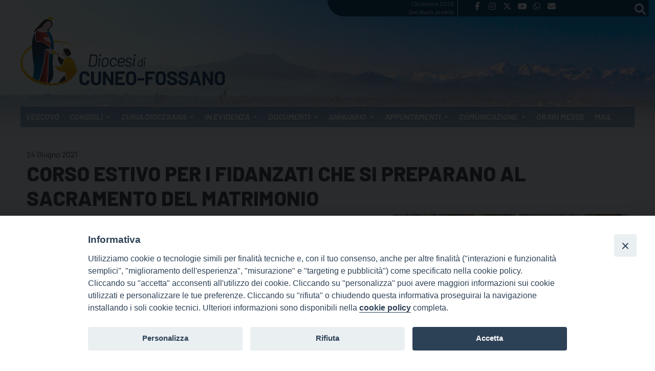

--- FILE ---
content_type: text/html; charset=UTF-8
request_url: https://www.diocesicuneofossano.it/corso-estivo-per-i-fidanzati-che-si-preparano-al-sacramento-del-matrimonio/
body_size: 16747
content:
<!doctype html>
<html lang="it-IT">
    <head>
        <meta charset="UTF-8">
        <meta name="description" content="" />
        <meta name="viewport" content="width=device-width, initial-scale=1, shrink-to-fit">
        <link rel="profile" href="https://gmpg.org/xfn/11">
<meta name='robots' content='index, follow, max-image-preview:large, max-snippet:-1, max-video-preview:-1' />

	<!-- This site is optimized with the Yoast SEO plugin v25.3 - https://yoast.com/wordpress/plugins/seo/ -->
	<title>Corso estivo per i fidanzati che si preparano al sacramento del Matrimonio - Diocesi di Cuneo-Fossano</title>
	<link rel="canonical" href="https://www.diocesicuneofossano.it/corso-estivo-per-i-fidanzati-che-si-preparano-al-sacramento-del-matrimonio/" />
	<meta property="og:locale" content="it_IT" />
	<meta property="og:type" content="article" />
	<meta property="og:title" content="Corso estivo per i fidanzati che si preparano al sacramento del Matrimonio - Diocesi di Cuneo-Fossano" />
	<meta property="og:description" content="L’Ufficio per la Famiglia delle Diocesi di Cuneo e Fossano propone nel mese di luglio un breve percorso di preparazione al Matrimonio, in risposta ad alcune richieste pervenute nei mesi scorsi che non hanno potuto trovare riscontro in precedenza. Il cammino è previsto in modalità mista (incontri in presenza e materiale inviato per email) per [&hellip;]" />
	<meta property="og:url" content="https://www.diocesicuneofossano.it/corso-estivo-per-i-fidanzati-che-si-preparano-al-sacramento-del-matrimonio/" />
	<meta property="og:site_name" content="Diocesi di Cuneo-Fossano" />
	<meta property="article:published_time" content="2021-06-24T12:55:36+00:00" />
	<meta property="article:modified_time" content="2021-06-24T13:04:58+00:00" />
	<meta property="og:image" content="https://www.diocesicuneofossano.it/wp-content/uploads/sites/10/2021/06/IMG-0658-scaled.jpg" />
	<meta property="og:image:width" content="2560" />
	<meta property="og:image:height" content="1920" />
	<meta property="og:image:type" content="image/jpeg" />
	<meta name="author" content="francescomassobrio" />
	<meta name="twitter:card" content="summary_large_image" />
	<meta name="twitter:label1" content="Scritto da" />
	<meta name="twitter:data1" content="francescomassobrio" />
	<meta name="twitter:label2" content="Tempo di lettura stimato" />
	<meta name="twitter:data2" content="1 minuto" />
	<script type="application/ld+json" class="yoast-schema-graph">{"@context":"https://schema.org","@graph":[{"@type":"Article","@id":"https://www.diocesicuneofossano.it/corso-estivo-per-i-fidanzati-che-si-preparano-al-sacramento-del-matrimonio/#article","isPartOf":{"@id":"https://www.diocesicuneofossano.it/corso-estivo-per-i-fidanzati-che-si-preparano-al-sacramento-del-matrimonio/"},"author":{"name":"francescomassobrio","@id":"https://www.diocesicuneofossano.it/#/schema/person/e5df36de4c76688e9602725c76cb38f8"},"headline":"Corso estivo per i fidanzati che si preparano al sacramento del Matrimonio","datePublished":"2021-06-24T12:55:36+00:00","dateModified":"2021-06-24T13:04:58+00:00","mainEntityOfPage":{"@id":"https://www.diocesicuneofossano.it/corso-estivo-per-i-fidanzati-che-si-preparano-al-sacramento-del-matrimonio/"},"wordCount":116,"publisher":{"@id":"https://www.diocesicuneofossano.it/#organization"},"image":{"@id":"https://www.diocesicuneofossano.it/corso-estivo-per-i-fidanzati-che-si-preparano-al-sacramento-del-matrimonio/#primaryimage"},"thumbnailUrl":"https://www.diocesicuneofossano.it/wp-content/uploads/sites/10/2021/06/IMG-0658-scaled.jpg","articleSection":["Evangelizzazione e sacramenti","Primo piano"],"inLanguage":"it-IT"},{"@type":"WebPage","@id":"https://www.diocesicuneofossano.it/corso-estivo-per-i-fidanzati-che-si-preparano-al-sacramento-del-matrimonio/","url":"https://www.diocesicuneofossano.it/corso-estivo-per-i-fidanzati-che-si-preparano-al-sacramento-del-matrimonio/","name":"Corso estivo per i fidanzati che si preparano al sacramento del Matrimonio - Diocesi di Cuneo-Fossano","isPartOf":{"@id":"https://www.diocesicuneofossano.it/#website"},"primaryImageOfPage":{"@id":"https://www.diocesicuneofossano.it/corso-estivo-per-i-fidanzati-che-si-preparano-al-sacramento-del-matrimonio/#primaryimage"},"image":{"@id":"https://www.diocesicuneofossano.it/corso-estivo-per-i-fidanzati-che-si-preparano-al-sacramento-del-matrimonio/#primaryimage"},"thumbnailUrl":"https://www.diocesicuneofossano.it/wp-content/uploads/sites/10/2021/06/IMG-0658-scaled.jpg","datePublished":"2021-06-24T12:55:36+00:00","dateModified":"2021-06-24T13:04:58+00:00","breadcrumb":{"@id":"https://www.diocesicuneofossano.it/corso-estivo-per-i-fidanzati-che-si-preparano-al-sacramento-del-matrimonio/#breadcrumb"},"inLanguage":"it-IT","potentialAction":[{"@type":"ReadAction","target":["https://www.diocesicuneofossano.it/corso-estivo-per-i-fidanzati-che-si-preparano-al-sacramento-del-matrimonio/"]}]},{"@type":"ImageObject","inLanguage":"it-IT","@id":"https://www.diocesicuneofossano.it/corso-estivo-per-i-fidanzati-che-si-preparano-al-sacramento-del-matrimonio/#primaryimage","url":"https://www.diocesicuneofossano.it/wp-content/uploads/sites/10/2021/06/IMG-0658-scaled.jpg","contentUrl":"https://www.diocesicuneofossano.it/wp-content/uploads/sites/10/2021/06/IMG-0658-scaled.jpg","width":2560,"height":1920},{"@type":"BreadcrumbList","@id":"https://www.diocesicuneofossano.it/corso-estivo-per-i-fidanzati-che-si-preparano-al-sacramento-del-matrimonio/#breadcrumb","itemListElement":[{"@type":"ListItem","position":1,"name":"Home","item":"https://www.diocesicuneofossano.it/"},{"@type":"ListItem","position":2,"name":"Corso estivo per i fidanzati che si preparano al sacramento del Matrimonio"}]},{"@type":"WebSite","@id":"https://www.diocesicuneofossano.it/#website","url":"https://www.diocesicuneofossano.it/","name":"Diocesi di Cuneo-Fossano","description":"","publisher":{"@id":"https://www.diocesicuneofossano.it/#organization"},"potentialAction":[{"@type":"SearchAction","target":{"@type":"EntryPoint","urlTemplate":"https://www.diocesicuneofossano.it/?s={search_term_string}"},"query-input":{"@type":"PropertyValueSpecification","valueRequired":true,"valueName":"search_term_string"}}],"inLanguage":"it-IT"},{"@type":"Organization","@id":"https://www.diocesicuneofossano.it/#organization","name":"Diocesi di Cuneo-Fossano","url":"https://www.diocesicuneofossano.it/","logo":{"@type":"ImageObject","inLanguage":"it-IT","@id":"https://www.diocesicuneofossano.it/#/schema/logo/image/","url":"https://www.diocesicuneofossano.it/wp-content/uploads/sites/10/2023/10/DIOCESI_CF_oriz_COL.png","contentUrl":"https://www.diocesicuneofossano.it/wp-content/uploads/sites/10/2023/10/DIOCESI_CF_oriz_COL.png","width":5425,"height":1826,"caption":"Diocesi di Cuneo-Fossano"},"image":{"@id":"https://www.diocesicuneofossano.it/#/schema/logo/image/"}},{"@type":"Person","@id":"https://www.diocesicuneofossano.it/#/schema/person/e5df36de4c76688e9602725c76cb38f8","name":"francescomassobrio","image":{"@type":"ImageObject","inLanguage":"it-IT","@id":"https://www.diocesicuneofossano.it/#/schema/person/image/","url":"https://secure.gravatar.com/avatar/a20369e50b26810c86b9aa80ab3ab128?s=96&d=mm&r=g","contentUrl":"https://secure.gravatar.com/avatar/a20369e50b26810c86b9aa80ab3ab128?s=96&d=mm&r=g","caption":"francescomassobrio"},"url":"https://www.diocesicuneofossano.it/author/francescomassobrio/"}]}</script>
	<!-- / Yoast SEO plugin. -->


<link rel='dns-prefetch' href='//static.addtoany.com' />
<link rel='dns-prefetch' href='//unpkg.com' />
<link rel='dns-prefetch' href='//api.tiles.mapbox.com' />
<link rel="alternate" type="application/rss+xml" title="Diocesi di Cuneo-Fossano &raquo; Feed" href="https://www.diocesicuneofossano.it/feed/" />
<link rel="alternate" type="application/rss+xml" title="Diocesi di Cuneo-Fossano &raquo; Feed dei commenti" href="https://www.diocesicuneofossano.it/comments/feed/" />
<script>
window._wpemojiSettings = {"baseUrl":"https:\/\/s.w.org\/images\/core\/emoji\/15.0.3\/72x72\/","ext":".png","svgUrl":"https:\/\/s.w.org\/images\/core\/emoji\/15.0.3\/svg\/","svgExt":".svg","source":{"concatemoji":"https:\/\/www.diocesicuneofossano.it\/wp-includes\/js\/wp-emoji-release.min.js?ver=6.6.2"}};
/*! This file is auto-generated */
!function(i,n){var o,s,e;function c(e){try{var t={supportTests:e,timestamp:(new Date).valueOf()};sessionStorage.setItem(o,JSON.stringify(t))}catch(e){}}function p(e,t,n){e.clearRect(0,0,e.canvas.width,e.canvas.height),e.fillText(t,0,0);var t=new Uint32Array(e.getImageData(0,0,e.canvas.width,e.canvas.height).data),r=(e.clearRect(0,0,e.canvas.width,e.canvas.height),e.fillText(n,0,0),new Uint32Array(e.getImageData(0,0,e.canvas.width,e.canvas.height).data));return t.every(function(e,t){return e===r[t]})}function u(e,t,n){switch(t){case"flag":return n(e,"\ud83c\udff3\ufe0f\u200d\u26a7\ufe0f","\ud83c\udff3\ufe0f\u200b\u26a7\ufe0f")?!1:!n(e,"\ud83c\uddfa\ud83c\uddf3","\ud83c\uddfa\u200b\ud83c\uddf3")&&!n(e,"\ud83c\udff4\udb40\udc67\udb40\udc62\udb40\udc65\udb40\udc6e\udb40\udc67\udb40\udc7f","\ud83c\udff4\u200b\udb40\udc67\u200b\udb40\udc62\u200b\udb40\udc65\u200b\udb40\udc6e\u200b\udb40\udc67\u200b\udb40\udc7f");case"emoji":return!n(e,"\ud83d\udc26\u200d\u2b1b","\ud83d\udc26\u200b\u2b1b")}return!1}function f(e,t,n){var r="undefined"!=typeof WorkerGlobalScope&&self instanceof WorkerGlobalScope?new OffscreenCanvas(300,150):i.createElement("canvas"),a=r.getContext("2d",{willReadFrequently:!0}),o=(a.textBaseline="top",a.font="600 32px Arial",{});return e.forEach(function(e){o[e]=t(a,e,n)}),o}function t(e){var t=i.createElement("script");t.src=e,t.defer=!0,i.head.appendChild(t)}"undefined"!=typeof Promise&&(o="wpEmojiSettingsSupports",s=["flag","emoji"],n.supports={everything:!0,everythingExceptFlag:!0},e=new Promise(function(e){i.addEventListener("DOMContentLoaded",e,{once:!0})}),new Promise(function(t){var n=function(){try{var e=JSON.parse(sessionStorage.getItem(o));if("object"==typeof e&&"number"==typeof e.timestamp&&(new Date).valueOf()<e.timestamp+604800&&"object"==typeof e.supportTests)return e.supportTests}catch(e){}return null}();if(!n){if("undefined"!=typeof Worker&&"undefined"!=typeof OffscreenCanvas&&"undefined"!=typeof URL&&URL.createObjectURL&&"undefined"!=typeof Blob)try{var e="postMessage("+f.toString()+"("+[JSON.stringify(s),u.toString(),p.toString()].join(",")+"));",r=new Blob([e],{type:"text/javascript"}),a=new Worker(URL.createObjectURL(r),{name:"wpTestEmojiSupports"});return void(a.onmessage=function(e){c(n=e.data),a.terminate(),t(n)})}catch(e){}c(n=f(s,u,p))}t(n)}).then(function(e){for(var t in e)n.supports[t]=e[t],n.supports.everything=n.supports.everything&&n.supports[t],"flag"!==t&&(n.supports.everythingExceptFlag=n.supports.everythingExceptFlag&&n.supports[t]);n.supports.everythingExceptFlag=n.supports.everythingExceptFlag&&!n.supports.flag,n.DOMReady=!1,n.readyCallback=function(){n.DOMReady=!0}}).then(function(){return e}).then(function(){var e;n.supports.everything||(n.readyCallback(),(e=n.source||{}).concatemoji?t(e.concatemoji):e.wpemoji&&e.twemoji&&(t(e.twemoji),t(e.wpemoji)))}))}((window,document),window._wpemojiSettings);
</script>
<style id='wp-emoji-styles-inline-css'>

	img.wp-smiley, img.emoji {
		display: inline !important;
		border: none !important;
		box-shadow: none !important;
		height: 1em !important;
		width: 1em !important;
		margin: 0 0.07em !important;
		vertical-align: -0.1em !important;
		background: none !important;
		padding: 0 !important;
	}
</style>
<style id='classic-theme-styles-inline-css'>
/*! This file is auto-generated */
.wp-block-button__link{color:#fff;background-color:#32373c;border-radius:9999px;box-shadow:none;text-decoration:none;padding:calc(.667em + 2px) calc(1.333em + 2px);font-size:1.125em}.wp-block-file__button{background:#32373c;color:#fff;text-decoration:none}
</style>
<style id='global-styles-inline-css'>
:root{--wp--preset--aspect-ratio--square: 1;--wp--preset--aspect-ratio--4-3: 4/3;--wp--preset--aspect-ratio--3-4: 3/4;--wp--preset--aspect-ratio--3-2: 3/2;--wp--preset--aspect-ratio--2-3: 2/3;--wp--preset--aspect-ratio--16-9: 16/9;--wp--preset--aspect-ratio--9-16: 9/16;--wp--preset--color--black: #000000;--wp--preset--color--cyan-bluish-gray: #abb8c3;--wp--preset--color--white: #ffffff;--wp--preset--color--pale-pink: #f78da7;--wp--preset--color--vivid-red: #cf2e2e;--wp--preset--color--luminous-vivid-orange: #ff6900;--wp--preset--color--luminous-vivid-amber: #fcb900;--wp--preset--color--light-green-cyan: #7bdcb5;--wp--preset--color--vivid-green-cyan: #00d084;--wp--preset--color--pale-cyan-blue: #8ed1fc;--wp--preset--color--vivid-cyan-blue: #0693e3;--wp--preset--color--vivid-purple: #9b51e0;--wp--preset--gradient--vivid-cyan-blue-to-vivid-purple: linear-gradient(135deg,rgba(6,147,227,1) 0%,rgb(155,81,224) 100%);--wp--preset--gradient--light-green-cyan-to-vivid-green-cyan: linear-gradient(135deg,rgb(122,220,180) 0%,rgb(0,208,130) 100%);--wp--preset--gradient--luminous-vivid-amber-to-luminous-vivid-orange: linear-gradient(135deg,rgba(252,185,0,1) 0%,rgba(255,105,0,1) 100%);--wp--preset--gradient--luminous-vivid-orange-to-vivid-red: linear-gradient(135deg,rgba(255,105,0,1) 0%,rgb(207,46,46) 100%);--wp--preset--gradient--very-light-gray-to-cyan-bluish-gray: linear-gradient(135deg,rgb(238,238,238) 0%,rgb(169,184,195) 100%);--wp--preset--gradient--cool-to-warm-spectrum: linear-gradient(135deg,rgb(74,234,220) 0%,rgb(151,120,209) 20%,rgb(207,42,186) 40%,rgb(238,44,130) 60%,rgb(251,105,98) 80%,rgb(254,248,76) 100%);--wp--preset--gradient--blush-light-purple: linear-gradient(135deg,rgb(255,206,236) 0%,rgb(152,150,240) 100%);--wp--preset--gradient--blush-bordeaux: linear-gradient(135deg,rgb(254,205,165) 0%,rgb(254,45,45) 50%,rgb(107,0,62) 100%);--wp--preset--gradient--luminous-dusk: linear-gradient(135deg,rgb(255,203,112) 0%,rgb(199,81,192) 50%,rgb(65,88,208) 100%);--wp--preset--gradient--pale-ocean: linear-gradient(135deg,rgb(255,245,203) 0%,rgb(182,227,212) 50%,rgb(51,167,181) 100%);--wp--preset--gradient--electric-grass: linear-gradient(135deg,rgb(202,248,128) 0%,rgb(113,206,126) 100%);--wp--preset--gradient--midnight: linear-gradient(135deg,rgb(2,3,129) 0%,rgb(40,116,252) 100%);--wp--preset--font-size--small: 13px;--wp--preset--font-size--medium: 20px;--wp--preset--font-size--large: 36px;--wp--preset--font-size--x-large: 42px;--wp--preset--spacing--20: 0.44rem;--wp--preset--spacing--30: 0.67rem;--wp--preset--spacing--40: 1rem;--wp--preset--spacing--50: 1.5rem;--wp--preset--spacing--60: 2.25rem;--wp--preset--spacing--70: 3.38rem;--wp--preset--spacing--80: 5.06rem;--wp--preset--shadow--natural: 6px 6px 9px rgba(0, 0, 0, 0.2);--wp--preset--shadow--deep: 12px 12px 50px rgba(0, 0, 0, 0.4);--wp--preset--shadow--sharp: 6px 6px 0px rgba(0, 0, 0, 0.2);--wp--preset--shadow--outlined: 6px 6px 0px -3px rgba(255, 255, 255, 1), 6px 6px rgba(0, 0, 0, 1);--wp--preset--shadow--crisp: 6px 6px 0px rgba(0, 0, 0, 1);}:where(.is-layout-flex){gap: 0.5em;}:where(.is-layout-grid){gap: 0.5em;}body .is-layout-flex{display: flex;}.is-layout-flex{flex-wrap: wrap;align-items: center;}.is-layout-flex > :is(*, div){margin: 0;}body .is-layout-grid{display: grid;}.is-layout-grid > :is(*, div){margin: 0;}:where(.wp-block-columns.is-layout-flex){gap: 2em;}:where(.wp-block-columns.is-layout-grid){gap: 2em;}:where(.wp-block-post-template.is-layout-flex){gap: 1.25em;}:where(.wp-block-post-template.is-layout-grid){gap: 1.25em;}.has-black-color{color: var(--wp--preset--color--black) !important;}.has-cyan-bluish-gray-color{color: var(--wp--preset--color--cyan-bluish-gray) !important;}.has-white-color{color: var(--wp--preset--color--white) !important;}.has-pale-pink-color{color: var(--wp--preset--color--pale-pink) !important;}.has-vivid-red-color{color: var(--wp--preset--color--vivid-red) !important;}.has-luminous-vivid-orange-color{color: var(--wp--preset--color--luminous-vivid-orange) !important;}.has-luminous-vivid-amber-color{color: var(--wp--preset--color--luminous-vivid-amber) !important;}.has-light-green-cyan-color{color: var(--wp--preset--color--light-green-cyan) !important;}.has-vivid-green-cyan-color{color: var(--wp--preset--color--vivid-green-cyan) !important;}.has-pale-cyan-blue-color{color: var(--wp--preset--color--pale-cyan-blue) !important;}.has-vivid-cyan-blue-color{color: var(--wp--preset--color--vivid-cyan-blue) !important;}.has-vivid-purple-color{color: var(--wp--preset--color--vivid-purple) !important;}.has-black-background-color{background-color: var(--wp--preset--color--black) !important;}.has-cyan-bluish-gray-background-color{background-color: var(--wp--preset--color--cyan-bluish-gray) !important;}.has-white-background-color{background-color: var(--wp--preset--color--white) !important;}.has-pale-pink-background-color{background-color: var(--wp--preset--color--pale-pink) !important;}.has-vivid-red-background-color{background-color: var(--wp--preset--color--vivid-red) !important;}.has-luminous-vivid-orange-background-color{background-color: var(--wp--preset--color--luminous-vivid-orange) !important;}.has-luminous-vivid-amber-background-color{background-color: var(--wp--preset--color--luminous-vivid-amber) !important;}.has-light-green-cyan-background-color{background-color: var(--wp--preset--color--light-green-cyan) !important;}.has-vivid-green-cyan-background-color{background-color: var(--wp--preset--color--vivid-green-cyan) !important;}.has-pale-cyan-blue-background-color{background-color: var(--wp--preset--color--pale-cyan-blue) !important;}.has-vivid-cyan-blue-background-color{background-color: var(--wp--preset--color--vivid-cyan-blue) !important;}.has-vivid-purple-background-color{background-color: var(--wp--preset--color--vivid-purple) !important;}.has-black-border-color{border-color: var(--wp--preset--color--black) !important;}.has-cyan-bluish-gray-border-color{border-color: var(--wp--preset--color--cyan-bluish-gray) !important;}.has-white-border-color{border-color: var(--wp--preset--color--white) !important;}.has-pale-pink-border-color{border-color: var(--wp--preset--color--pale-pink) !important;}.has-vivid-red-border-color{border-color: var(--wp--preset--color--vivid-red) !important;}.has-luminous-vivid-orange-border-color{border-color: var(--wp--preset--color--luminous-vivid-orange) !important;}.has-luminous-vivid-amber-border-color{border-color: var(--wp--preset--color--luminous-vivid-amber) !important;}.has-light-green-cyan-border-color{border-color: var(--wp--preset--color--light-green-cyan) !important;}.has-vivid-green-cyan-border-color{border-color: var(--wp--preset--color--vivid-green-cyan) !important;}.has-pale-cyan-blue-border-color{border-color: var(--wp--preset--color--pale-cyan-blue) !important;}.has-vivid-cyan-blue-border-color{border-color: var(--wp--preset--color--vivid-cyan-blue) !important;}.has-vivid-purple-border-color{border-color: var(--wp--preset--color--vivid-purple) !important;}.has-vivid-cyan-blue-to-vivid-purple-gradient-background{background: var(--wp--preset--gradient--vivid-cyan-blue-to-vivid-purple) !important;}.has-light-green-cyan-to-vivid-green-cyan-gradient-background{background: var(--wp--preset--gradient--light-green-cyan-to-vivid-green-cyan) !important;}.has-luminous-vivid-amber-to-luminous-vivid-orange-gradient-background{background: var(--wp--preset--gradient--luminous-vivid-amber-to-luminous-vivid-orange) !important;}.has-luminous-vivid-orange-to-vivid-red-gradient-background{background: var(--wp--preset--gradient--luminous-vivid-orange-to-vivid-red) !important;}.has-very-light-gray-to-cyan-bluish-gray-gradient-background{background: var(--wp--preset--gradient--very-light-gray-to-cyan-bluish-gray) !important;}.has-cool-to-warm-spectrum-gradient-background{background: var(--wp--preset--gradient--cool-to-warm-spectrum) !important;}.has-blush-light-purple-gradient-background{background: var(--wp--preset--gradient--blush-light-purple) !important;}.has-blush-bordeaux-gradient-background{background: var(--wp--preset--gradient--blush-bordeaux) !important;}.has-luminous-dusk-gradient-background{background: var(--wp--preset--gradient--luminous-dusk) !important;}.has-pale-ocean-gradient-background{background: var(--wp--preset--gradient--pale-ocean) !important;}.has-electric-grass-gradient-background{background: var(--wp--preset--gradient--electric-grass) !important;}.has-midnight-gradient-background{background: var(--wp--preset--gradient--midnight) !important;}.has-small-font-size{font-size: var(--wp--preset--font-size--small) !important;}.has-medium-font-size{font-size: var(--wp--preset--font-size--medium) !important;}.has-large-font-size{font-size: var(--wp--preset--font-size--large) !important;}.has-x-large-font-size{font-size: var(--wp--preset--font-size--x-large) !important;}
:where(.wp-block-post-template.is-layout-flex){gap: 1.25em;}:where(.wp-block-post-template.is-layout-grid){gap: 1.25em;}
:where(.wp-block-columns.is-layout-flex){gap: 2em;}:where(.wp-block-columns.is-layout-grid){gap: 2em;}
:root :where(.wp-block-pullquote){font-size: 1.5em;line-height: 1.6;}
</style>
<link rel='stylesheet' id='sow-image-default-8b5b6f678277-css' href='https://www.diocesicuneofossano.it/wp-content/uploads/sites/10/siteorigin-widgets/sow-image-default-8b5b6f678277.css?ver=6.6.2' media='all' />
<link rel='stylesheet' id='iw-defaults-css' href='https://www.diocesicuneofossano.it/wp-content/plugins/widgets-for-siteorigin/inc/../css/defaults.css?ver=1.4.7' media='all' />
<link rel='stylesheet' id='rss-retriever-css' href='https://www.diocesicuneofossano.it/wp-content/plugins/wp-rss-retriever/inc/css/rss-retriever.css?ver=1.6.10' media='all' />
<link rel='stylesheet' id='events-manager-css' href='https://www.diocesicuneofossano.it/wp-content/plugins/events-manager/includes/css/events-manager.min.css?ver=6.6.3' media='all' />
<style id='events-manager-inline-css'>
body .em { --font-family : inherit; --font-weight : inherit; --font-size : 1em; --line-height : inherit; }
</style>
<link rel='stylesheet' id='iandu-cookieconsent-css' href='https://www.diocesicuneofossano.it/wp-content/plugins/iandu-cookieconsent/public/css/iandu-cookieconsent-public.css?ver=1.3.0' media='all' />
<link rel='stylesheet' id='responsive-lightbox-prettyphoto-css' href='https://www.diocesicuneofossano.it/wp-content/plugins/responsive-lightbox/assets/prettyphoto/prettyPhoto.min.css?ver=2.4.8' media='all' />
<link rel='stylesheet' id='seed_localizzation_osm_css-css' href='https://unpkg.com/leaflet@1.3.4/dist/leaflet.css?ver=6.6.2' media='all' />
<link rel='stylesheet' id='wd-noah-plugin-style-css-css' href='https://www.diocesicuneofossano.it/wp-content/plugins/seed-noah-plugin/assets/css/wd-noah-plugin-style.css?ver=6.6.2' media='all' />
<link rel='stylesheet' id='daterangepicker-css-css' href='https://www.diocesicuneofossano.it/wp-content/plugins/seed-noah-plugin/assets/css/daterangepicker.css?ver=6.6.2' media='all' />
<link rel='stylesheet' id='zabuto_calendar_css-css' href='https://www.diocesicuneofossano.it/wp-content/plugins/seed-noah-plugin/tools/calendar/css/seed_noah_calendar.css?ver=6.6.2' media='all' />
<style id='zabuto_calendar_css-inline-css'>

            .wd-class-16276{
            background: #003660;    
            }
            
            .wd-class-16277{
            background: #006d8e;    
            }
            
            .wd-class-16279{
            background: #60a841;    
            }
            
            .wd-class-17623{
            background: #882257;    
            }
            
            .wd-class-27457{
            background: #20adc9;    
            }
            
            .wd-class-27565{
            background: #A6A6A6;    
            }
            
</style>
<link rel='stylesheet' id='fontawesome-css-6-css' href='https://www.diocesicuneofossano.it/wp-content/plugins/wp-font-awesome/font-awesome/css/fontawesome-all.min.css?ver=1.8.0' media='all' />
<link rel='stylesheet' id='fontawesome-css-4-css' href='https://www.diocesicuneofossano.it/wp-content/plugins/wp-font-awesome/font-awesome/css/v4-shims.min.css?ver=1.8.0' media='all' />
<link rel='stylesheet' id='wp-redmine-helpdesk-widget-css' href='https://www.diocesicuneofossano.it/wp-content/plugins/wp-redmine-helpdesk-widget/public/css/wp-redmine-helpdesk-widget-public.css?ver=1.0.0' media='all' />
<link rel='stylesheet' id='wpos-slick-style-css' href='https://www.diocesicuneofossano.it/wp-content/plugins/wp-slick-slider-and-image-carousel/assets/css/slick.css?ver=3.7.1' media='all' />
<link rel='stylesheet' id='wpsisac-public-style-css' href='https://www.diocesicuneofossano.it/wp-content/plugins/wp-slick-slider-and-image-carousel/assets/css/wpsisac-public.css?ver=3.7.1' media='all' />
<link rel='stylesheet' id='megamenu-css' href='https://www.diocesicuneofossano.it/wp-content/uploads/sites/10/maxmegamenu/style.css?ver=eced71' media='all' />
<link rel='stylesheet' id='dashicons-css' href='https://www.diocesicuneofossano.it/wp-includes/css/dashicons.min.css?ver=6.6.2' media='all' />
<link rel='stylesheet' id='bso-theme-style-css' href='https://www.diocesicuneofossano.it/wp-content/themes/bso-theme/style.css?ver=1.0.14' media='all' />
<link rel='stylesheet' id='bso-theme-style-bootstrap-5.1.3-css' href='https://www.diocesicuneofossano.it/wp-content/themes/bso-theme/frontend-framework/bootstrap/5.1.3/css/bootstrap.min.css?ver=1.0.14' media='all' />
<link rel='stylesheet' id='simcal-qtip-css' href='https://www.diocesicuneofossano.it/wp-content/plugins/google-calendar-events/assets/generated/vendor/jquery.qtip.min.css?ver=3.4.4' media='all' />
<link rel='stylesheet' id='simcal-default-calendar-grid-css' href='https://www.diocesicuneofossano.it/wp-content/plugins/google-calendar-events/assets/generated/default-calendar-grid.min.css?ver=3.4.4' media='all' />
<link rel='stylesheet' id='simcal-default-calendar-list-css' href='https://www.diocesicuneofossano.it/wp-content/plugins/google-calendar-events/assets/generated/default-calendar-list.min.css?ver=3.4.4' media='all' />
<link rel='stylesheet' id='addtoany-css' href='https://www.diocesicuneofossano.it/wp-content/plugins/add-to-any/addtoany.min.css?ver=1.16' media='all' />
<script src="https://www.diocesicuneofossano.it/wp-includes/js/jquery/jquery.min.js?ver=3.7.1" id="jquery-core-js"></script>
<script src="https://www.diocesicuneofossano.it/wp-includes/js/jquery/jquery-migrate.min.js?ver=3.4.1" id="jquery-migrate-js"></script>
<script id="file_uploads_nfpluginsettings-js-extra">
var params = {"clearLogRestUrl":"https:\/\/www.diocesicuneofossano.it\/wp-json\/nf-file-uploads\/debug-log\/delete-all","clearLogButtonId":"file_uploads_clear_debug_logger","downloadLogRestUrl":"https:\/\/www.diocesicuneofossano.it\/wp-json\/nf-file-uploads\/debug-log\/get-all","downloadLogButtonId":"file_uploads_download_debug_logger"};
</script>
<script src="https://www.diocesicuneofossano.it/wp-content/plugins/ninja-forms-uploads/assets/js/nfpluginsettings.js?ver=3.3.21" id="file_uploads_nfpluginsettings-js"></script>
<script id="addtoany-core-js-before">
window.a2a_config=window.a2a_config||{};a2a_config.callbacks=[];a2a_config.overlays=[];a2a_config.templates={};a2a_localize = {
	Share: "Condividi",
	Save: "Salva",
	Subscribe: "Abbonati",
	Email: "Email",
	Bookmark: "Segnalibro",
	ShowAll: "espandi",
	ShowLess: "comprimi",
	FindServices: "Trova servizi",
	FindAnyServiceToAddTo: "Trova subito un servizio da aggiungere",
	PoweredBy: "Powered by",
	ShareViaEmail: "Condividi via email",
	SubscribeViaEmail: "Iscriviti via email",
	BookmarkInYourBrowser: "Aggiungi ai segnalibri",
	BookmarkInstructions: "Premi Ctrl+D o \u2318+D per mettere questa pagina nei preferiti",
	AddToYourFavorites: "Aggiungi ai favoriti",
	SendFromWebOrProgram: "Invia da qualsiasi indirizzo email o programma di posta elettronica",
	EmailProgram: "Programma di posta elettronica",
	More: "Di più&#8230;",
	ThanksForSharing: "Grazie per la condivisione!",
	ThanksForFollowing: "Thanks for following!"
};

a2a_config.callbacks.push({ready:function(){document.querySelectorAll(".a2a_s_undefined").forEach(function(emptyIcon){emptyIcon.parentElement.style.display="none";})}});
</script>
<script defer src="https://static.addtoany.com/menu/page.js" id="addtoany-core-js"></script>
<script defer src="https://www.diocesicuneofossano.it/wp-content/plugins/add-to-any/addtoany.min.js?ver=1.1" id="addtoany-jquery-js"></script>
<script src="https://www.diocesicuneofossano.it/wp-includes/js/jquery/ui/core.min.js?ver=1.13.3" id="jquery-ui-core-js"></script>
<script src="https://www.diocesicuneofossano.it/wp-includes/js/jquery/ui/mouse.min.js?ver=1.13.3" id="jquery-ui-mouse-js"></script>
<script src="https://www.diocesicuneofossano.it/wp-includes/js/jquery/ui/sortable.min.js?ver=1.13.3" id="jquery-ui-sortable-js"></script>
<script src="https://www.diocesicuneofossano.it/wp-includes/js/jquery/ui/datepicker.min.js?ver=1.13.3" id="jquery-ui-datepicker-js"></script>
<script id="jquery-ui-datepicker-js-after">
jQuery(function(jQuery){jQuery.datepicker.setDefaults({"closeText":"Chiudi","currentText":"Oggi","monthNames":["Gennaio","Febbraio","Marzo","Aprile","Maggio","Giugno","Luglio","Agosto","Settembre","Ottobre","Novembre","Dicembre"],"monthNamesShort":["Gen","Feb","Mar","Apr","Mag","Giu","Lug","Ago","Set","Ott","Nov","Dic"],"nextText":"Prossimo","prevText":"Precedente","dayNames":["domenica","luned\u00ec","marted\u00ec","mercoled\u00ec","gioved\u00ec","venerd\u00ec","sabato"],"dayNamesShort":["Dom","Lun","Mar","Mer","Gio","Ven","Sab"],"dayNamesMin":["D","L","M","M","G","V","S"],"dateFormat":"d MM yy","firstDay":1,"isRTL":false});});
</script>
<script src="https://www.diocesicuneofossano.it/wp-includes/js/jquery/ui/resizable.min.js?ver=1.13.3" id="jquery-ui-resizable-js"></script>
<script src="https://www.diocesicuneofossano.it/wp-includes/js/jquery/ui/draggable.min.js?ver=1.13.3" id="jquery-ui-draggable-js"></script>
<script src="https://www.diocesicuneofossano.it/wp-includes/js/jquery/ui/controlgroup.min.js?ver=1.13.3" id="jquery-ui-controlgroup-js"></script>
<script src="https://www.diocesicuneofossano.it/wp-includes/js/jquery/ui/checkboxradio.min.js?ver=1.13.3" id="jquery-ui-checkboxradio-js"></script>
<script src="https://www.diocesicuneofossano.it/wp-includes/js/jquery/ui/button.min.js?ver=1.13.3" id="jquery-ui-button-js"></script>
<script src="https://www.diocesicuneofossano.it/wp-includes/js/jquery/ui/dialog.min.js?ver=1.13.3" id="jquery-ui-dialog-js"></script>
<script id="events-manager-js-extra">
var EM = {"ajaxurl":"https:\/\/www.diocesicuneofossano.it\/wp-admin\/admin-ajax.php","locationajaxurl":"https:\/\/www.diocesicuneofossano.it\/wp-admin\/admin-ajax.php?action=locations_search","firstDay":"1","locale":"it","dateFormat":"yy-mm-dd","ui_css":"https:\/\/www.diocesicuneofossano.it\/wp-content\/plugins\/events-manager\/includes\/css\/jquery-ui\/build.min.css","show24hours":"1","is_ssl":"1","autocomplete_limit":"10","calendar":{"breakpoints":{"small":560,"medium":908,"large":false}},"phone":"","datepicker":{"format":"d\/m\/Y","locale":"it"},"search":{"breakpoints":{"small":650,"medium":850,"full":false}},"url":"https:\/\/www.diocesicuneofossano.it\/wp-content\/plugins\/events-manager","bookingInProgress":"Per favore attendi che la prenotazione venga elaborata.","tickets_save":"Salvare biglietto","bookingajaxurl":"https:\/\/www.diocesicuneofossano.it\/wp-admin\/admin-ajax.php","bookings_export_save":"Prenotazioni Export","bookings_settings_save":"Salva le impostazioni","booking_delete":"Sei sicuro di voler cancellare?","booking_offset":"30","bookings":{"submit_button":{"text":{"default":"Invia la tua prenotazione","free":"Invia la tua prenotazione","payment":"Invia la tua prenotazione","processing":"Processing ..."}},"update_listener":""},"bb_full":"Tutto Esaurito","bb_book":"Prenota ora","bb_booking":"Prenotazione in corso ...","bb_booked":"Prenotazione presentata","bb_error":"Prenotazione Errore. Riprovi?","bb_cancel":"Annulla","bb_canceling":"Annullamento in corso...","bb_cancelled":"Annullato","bb_cancel_error":"Cancellazione Errore. Riprovi?","txt_search":"Cerca","txt_searching":"Ricerca in corso...","txt_loading":"Caricamento in corso..."};
</script>
<script src="https://www.diocesicuneofossano.it/wp-content/plugins/events-manager/includes/js/events-manager.js?ver=6.6.3" id="events-manager-js"></script>
<script src="https://www.diocesicuneofossano.it/wp-content/plugins/events-manager/includes/external/flatpickr/l10n/it.js?ver=6.6.3" id="em-flatpickr-localization-js"></script>
<script src="https://www.diocesicuneofossano.it/wp-content/plugins/responsive-lightbox/assets/prettyphoto/jquery.prettyPhoto.min.js?ver=2.4.8" id="responsive-lightbox-prettyphoto-js"></script>
<script src="https://www.diocesicuneofossano.it/wp-includes/js/underscore.min.js?ver=1.13.4" id="underscore-js"></script>
<script src="https://www.diocesicuneofossano.it/wp-content/plugins/responsive-lightbox/assets/infinitescroll/infinite-scroll.pkgd.min.js?ver=6.6.2" id="responsive-lightbox-infinite-scroll-js"></script>
<script id="responsive-lightbox-js-before">
var rlArgs = {"script":"prettyphoto","selector":"lightbox","customEvents":"","activeGalleries":true,"animationSpeed":"normal","slideshow":false,"slideshowDelay":5000,"slideshowAutoplay":false,"opacity":"0.75","showTitle":true,"allowResize":true,"allowExpand":true,"width":1080,"height":720,"separator":"\/","theme":"pp_default","horizontalPadding":20,"hideFlash":false,"wmode":"opaque","videoAutoplay":false,"modal":false,"deeplinking":false,"overlayGallery":true,"keyboardShortcuts":true,"social":false,"woocommerce_gallery":false,"ajaxurl":"https:\/\/www.diocesicuneofossano.it\/wp-admin\/admin-ajax.php","nonce":"3b897dba55","preview":false,"postId":1614702943,"scriptExtension":false};
</script>
<script src="https://www.diocesicuneofossano.it/wp-content/plugins/responsive-lightbox/js/front.js?ver=2.4.8" id="responsive-lightbox-js"></script>
<script src="https://unpkg.com/leaflet@1.3.4/dist/leaflet.js?ver=6.6.2" id="seed_localizzation_osm_js-js"></script>
<script src="https://api.tiles.mapbox.com/mapbox.js/plugins/leaflet-omnivore/v0.3.1/leaflet-omnivore.min.js?ver=6.6.2" id="seed_localizzation_omnivore_js-js"></script>
<script src="https://www.diocesicuneofossano.it/wp-content/plugins/seed-noah-plugin/assets/js/moment.min.js?ver=6.6.2" id="moment-js-js"></script>
<script src="https://www.diocesicuneofossano.it/wp-content/plugins/seed-noah-plugin/assets/js/daterangepicker.js?ver=6.6.2" id="daterangepicker-js-js"></script>
<script src="https://www.diocesicuneofossano.it/wp-content/plugins/wp-redmine-helpdesk-widget/public/js/wp-redmine-helpdesk-widget-public.js?ver=1.0.0" id="wp-redmine-helpdesk-widget-js"></script>
<link rel="https://api.w.org/" href="https://www.diocesicuneofossano.it/wp-json/" /><link rel="alternate" title="JSON" type="application/json" href="https://www.diocesicuneofossano.it/wp-json/wp/v2/posts/1614702943" /><link rel="EditURI" type="application/rsd+xml" title="RSD" href="https://www.diocesicuneofossano.it/xmlrpc.php?rsd" />
<meta name="generator" content="WordPress 6.6.2" />
<link rel='shortlink' href='https://www.diocesicuneofossano.it/?p=1614702943' />
<link rel="alternate" title="oEmbed (JSON)" type="application/json+oembed" href="https://www.diocesicuneofossano.it/wp-json/oembed/1.0/embed?url=https%3A%2F%2Fwww.diocesicuneofossano.it%2Fcorso-estivo-per-i-fidanzati-che-si-preparano-al-sacramento-del-matrimonio%2F" />
<link rel="alternate" title="oEmbed (XML)" type="text/xml+oembed" href="https://www.diocesicuneofossano.it/wp-json/oembed/1.0/embed?url=https%3A%2F%2Fwww.diocesicuneofossano.it%2Fcorso-estivo-per-i-fidanzati-che-si-preparano-al-sacramento-del-matrimonio%2F&#038;format=xml" />
        <script type="text/javascript">
            (function () {
                window.lsow_fs = {can_use_premium_code: false};
            })();
        </script>
        <script>
	function expand(param) {
		param.style.display = (param.style.display == "none") ? "block" : "none";
	}
	function read_toggle(id, more, less) {
		el = document.getElementById("readlink" + id);
		el.innerHTML = (el.innerHTML == more) ? less : more;
		expand(document.getElementById("read" + id));
	}
	</script><!-- Google Tag Manager -->
<script>(function(w,d,s,l,i){w[l]=w[l]||[];w[l].push({'gtm.start':
new Date().getTime(),event:'gtm.js'});var f=d.getElementsByTagName(s)[0],
j=d.createElement(s),dl=l!='dataLayer'?'&l='+l:'';j.async=true;j.src=
'https://www.googletagmanager.com/gtm.js?id='+i+dl;f.parentNode.insertBefore(j,f);
})(window,document,'script','dataLayer','GTM-WHDN9N43');</script>
<!-- End Google Tag Manager -->
<style id="custom-background-css">
body.custom-background { background-image: url("https://www.diocesicuneofossano.it/wp-content/uploads/sites/10/2025/01/Home-sito.png"); background-position: left top; background-size: contain; background-repeat: no-repeat; background-attachment: fixed; }
</style>
	<link rel="icon" href="https://www.diocesicuneofossano.it/wp-content/uploads/sites/10/2023/10/cropped-new_logo-32x32.png" sizes="32x32" />
<link rel="icon" href="https://www.diocesicuneofossano.it/wp-content/uploads/sites/10/2023/10/cropped-new_logo-192x192.png" sizes="192x192" />
<link rel="apple-touch-icon" href="https://www.diocesicuneofossano.it/wp-content/uploads/sites/10/2023/10/cropped-new_logo-180x180.png" />
<meta name="msapplication-TileImage" content="https://www.diocesicuneofossano.it/wp-content/uploads/sites/10/2023/10/cropped-new_logo-270x270.png" />
<style type="text/css">

*[id^='readlink'] {
 font-weight: 600;
 color: #000000;
 background: #ffffff;
 padding: 0px;
 border-bottom: 1px solid #000000;
 -webkit-box-shadow: none !important;
 box-shadow: none !important;
 -webkit-transition: none !important;
}

*[id^='readlink']:hover {
 font-weight: 600;
 color: #191919;
 padding: 0px;
 border-bottom: 1px solid #000000;
}

*[id^='readlink']:focus {
 outline: none;
 color: #000000;
}

</style>
<style type="text/css">/** Mega Menu CSS: fs **/</style>
                            <meta property="og:image" content="https://www.diocesicuneofossano.it/wp-content/uploads/sites/10/2021/06/IMG-0658-150x150.jpg" />
                    <meta property="og:image:width" content="150" />
                    <meta property="og:image:height" content="150" />
                         
    </head>
    <body class="post-template-default single single-post postid-1614702943 single-format-standard custom-background wp-custom-logo mega-menu-max-mega-menu-1 evangelizzazione-sacramenti primo-piano bso-img-after_title">
<!-- Google Tag Manager (noscript) -->
<noscript><iframe src="https://www.googletagmanager.com/ns.html?id=GTM-WHDN9N43"
height="0" width="0" style="display:none;visibility:hidden"></iframe></noscript>
<!-- End Google Tag Manager (noscript) -->
        <a class="skip-link screen-reader-text" href="#primary">Skip to content</a>
        <header id="masthead" class="site-header ">
            <div class="row">
                <div class="col">
<div id="pl-1614714247"  class="panel-layout" ><div id="pg-1614714247-0"  class="panel-grid panel-has-style" ><div class="rigasearch panel-row-style panel-row-style-for-1614714247-0" id="top_header" ><div id="pgc-1614714247-0-0"  class="panel-grid-cell" ><div id="panel-1614714247-0-0-0" class="so-panel widget widget_bso-so-widget-data-del-giorno panel-first-child" data-index="0" ><div class="panel-widget-style panel-widget-style-for-1614714247-0-0-0" ><div
			
			class="so-widget-bso-so-widget-data-del-giorno so-widget-bso-so-widget-data-del-giorno-default-d75171398898-1614714247"
			
		>1 Dicembre 2025</div></div></div><div id="panel-1614714247-0-0-1" class="so-panel widget widget_bso-so-widget-santo-del-giorno panel-last-child" data-index="1" ><div
			
			class="so-widget-bso-so-widget-santo-del-giorno so-widget-bso-so-widget-santo-del-giorno-default-d75171398898-1614714247"
			
		><a href="http://www.chiesacattolica.it/santo-del-giorno/" target="_blank" class="bso_saint">San Naum, profeta</a></div></div></div><div id="pgc-1614714247-0-1"  class="panel-grid-cell" ><div id="panel-1614714247-0-1-0" class="so-panel widget widget_sow-social-media-buttons panel-first-child panel-last-child" data-index="2" ><div
			
			class="so-widget-sow-social-media-buttons so-widget-sow-social-media-buttons-atom-3ee75b308401-1614714247"
			
		>

<div class="social-media-button-container">
	
		<a class="ow-button-hover sow-social-media-button-facebook-0 sow-social-media-button" title="Diocesi di Cuneo-Fossano on Facebook" aria-label="Diocesi di Cuneo-Fossano on Facebook" target="_blank" rel="noopener noreferrer" href="https://www.facebook.com/diocesicuneofossano" >
			<span>
								<span class="sow-icon-fontawesome sow-fab" data-sow-icon="&#xf39e;"
		 
		aria-hidden="true"></span>							</span>
		</a>
	
		<a class="ow-button-hover sow-social-media-button-instagram-0 sow-social-media-button" title="Diocesi di Cuneo-Fossano on Instagram" aria-label="Diocesi di Cuneo-Fossano on Instagram" target="_blank" rel="noopener noreferrer" href="https://www.instagram.com/diocesicuneofossano/" >
			<span>
								<span class="sow-icon-fontawesome sow-fab" data-sow-icon="&#xf16d;"
		 
		aria-hidden="true"></span>							</span>
		</a>
	
		<a class="ow-button-hover sow-social-media-button-x-twitter-0 sow-social-media-button" title="Diocesi di Cuneo-Fossano on X Twitter" aria-label="Diocesi di Cuneo-Fossano on X Twitter" target="_blank" rel="noopener noreferrer" href="https://twitter.com/ChCuneoFossano" >
			<span>
								<span class="sow-icon-fontawesome sow-fab" data-sow-icon="&#xe61b;"
		 
		aria-hidden="true"></span>							</span>
		</a>
	
		<a class="ow-button-hover sow-social-media-button-youtube-0 sow-social-media-button" title="Diocesi di Cuneo-Fossano on Youtube" aria-label="Diocesi di Cuneo-Fossano on Youtube" target="_blank" rel="noopener noreferrer" href="https://www.youtube.com/channel/UC1631ikoDs3JDzupynreMjA" >
			<span>
								<span class="sow-icon-fontawesome sow-fab" data-sow-icon="&#xf167;"
		 
		aria-hidden="true"></span>							</span>
		</a>
	
		<a class="ow-button-hover sow-social-media-button-whatsapp-0 sow-social-media-button" title="Diocesi di Cuneo-Fossano on Whatsapp" aria-label="Diocesi di Cuneo-Fossano on Whatsapp" target="_blank" rel="noopener noreferrer" href="https://wa.me/390171693523" >
			<span>
								<span class="sow-icon-fontawesome sow-fab" data-sow-icon="&#xf232;"
		 
		aria-hidden="true"></span>							</span>
		</a>
	
		<a class="ow-button-hover sow-social-media-button-envelope-0 sow-social-media-button" title="Diocesi di Cuneo-Fossano on Envelope" aria-label="Diocesi di Cuneo-Fossano on Envelope" target="_blank" rel="noopener noreferrer" href="mailto:segreteriagenerale@diocesicuneofossano.it" >
			<span>
								<span class="sow-icon-fontawesome sow-fas" data-sow-icon="&#xf0e0;"
		 
		aria-hidden="true"></span>							</span>
		</a>
	</div>
</div></div></div><div id="pgc-1614714247-0-2"  class="panel-grid-cell" ><div id="panel-1614714247-0-2-0" class="widget_text so-panel widget widget_custom_html panel-first-child panel-last-child" data-index="3" ><div class="widget_text cercaform panel-widget-style panel-widget-style-for-1614714247-0-2-0" ><div class="textwidget custom-html-widget"><div class="search"><i class="fa fa-search"></i></div>   
<form role="search" aria-label="Sitewide" aria-labelledby="s" method="get" id="searchBar" class="searchform" action="https://www.diocesicuneofossano.it/">
<input type="search" value="" class="search_box  form-control no-outline mx-2 px-3 py-0" name="s" placeholder="Cerca..." aria-label="Cerca" aria-describedby="search-addon">
</form>
<script>
jQuery( ".search" ).click(function() {
jQuery( ".search_box" ).toggleClass( "search_box_active" );
});
</script></div></div></div></div></div></div><div id="pg-1614714247-1"  class="panel-grid panel-has-style" ><div id="top_header2" class="panel-row-style panel-row-style-for-1614714247-1" ><div id="pgc-1614714247-1-0"  class="panel-grid-cell" ><div id="panel-1614714247-1-0-0" class="so-panel widget widget_bso-so-widget-logo panel-first-child" data-index="4" ><div id="logo_sito" class="panel-widget-style panel-widget-style-for-1614714247-1-0-0" ><div
			
			class="so-widget-bso-so-widget-logo so-widget-bso-so-widget-logo-default-d75171398898-1614714247"
			
		><a href="https://www.diocesicuneofossano.it/" class="custom-logo-link" rel="home"><img fetchpriority="high" decoding="async" width="5425" height="1826" src="https://www.diocesicuneofossano.it/wp-content/uploads/sites/10/2023/10/DIOCESI_CF_oriz_COL.png" class="custom-logo" alt="Diocesi di Cuneo-Fossano" srcset="https://www.diocesicuneofossano.it/wp-content/uploads/sites/10/2023/10/DIOCESI_CF_oriz_COL.png 5425w, https://www.diocesicuneofossano.it/wp-content/uploads/sites/10/2023/10/DIOCESI_CF_oriz_COL-300x101.png 300w, https://www.diocesicuneofossano.it/wp-content/uploads/sites/10/2023/10/DIOCESI_CF_oriz_COL-1024x345.png 1024w, https://www.diocesicuneofossano.it/wp-content/uploads/sites/10/2023/10/DIOCESI_CF_oriz_COL-768x259.png 768w, https://www.diocesicuneofossano.it/wp-content/uploads/sites/10/2023/10/DIOCESI_CF_oriz_COL-1536x517.png 1536w, https://www.diocesicuneofossano.it/wp-content/uploads/sites/10/2023/10/DIOCESI_CF_oriz_COL-2048x689.png 2048w, https://www.diocesicuneofossano.it/wp-content/uploads/sites/10/2023/10/DIOCESI_CF_oriz_COL-1320x444.png 1320w" sizes="(max-width: 5425px) 100vw, 5425px" /></a></div></div></div><div id="panel-1614714247-1-0-1" class="so-panel widget widget_maxmegamenu panel-last-child" data-index="5" ><div id="mega-menu-wrap-max_mega_menu_1" class="mega-menu-wrap"><div class="mega-menu-toggle"><div class="mega-toggle-blocks-left"></div><div class="mega-toggle-blocks-center"></div><div class="mega-toggle-blocks-right"><div class='mega-toggle-block mega-menu-toggle-animated-block mega-toggle-block-0' id='mega-toggle-block-0'><button aria-label="Toggle Menu" class="mega-toggle-animated mega-toggle-animated-slider" type="button" aria-expanded="false">
                  <span class="mega-toggle-animated-box">
                    <span class="mega-toggle-animated-inner"></span>
                  </span>
                </button></div></div></div><ul id="mega-menu-max_mega_menu_1" class="mega-menu max-mega-menu mega-menu-horizontal mega-no-js" data-event="hover" data-effect="fade_up" data-effect-speed="200" data-effect-mobile="disabled" data-effect-speed-mobile="0" data-mobile-force-width="false" data-second-click="go" data-document-click="collapse" data-vertical-behaviour="standard" data-breakpoint="768" data-unbind="true" data-mobile-state="collapse_all" data-hover-intent-timeout="300" data-hover-intent-interval="100"><li class='mega-menu-item mega-menu-item-type-post_type mega-menu-item-object-page mega-align-bottom-left mega-menu-flyout mega-menu-item-1614703079' id='mega-menu-item-1614703079'><a class="mega-menu-link" href="https://www.diocesicuneofossano.it/vescovo/" tabindex="0">Vescovo</a></li><li class='mega-menu-item mega-menu-item-type-post_type mega-menu-item-object-page mega-menu-item-has-children mega-align-bottom-left mega-menu-flyout mega-menu-item-1614733093' id='mega-menu-item-1614733093'><a class="mega-menu-link" href="https://www.diocesicuneofossano.it/consiglio-episcopale/" aria-haspopup="true" aria-expanded="false" tabindex="0">Consigli<span class="mega-indicator"></span></a>
<ul class="mega-sub-menu">
<li class='mega-menu-item mega-menu-item-type-post_type mega-menu-item-object-page mega-menu-item-1614733047' id='mega-menu-item-1614733047'><a class="mega-menu-link" href="https://www.diocesicuneofossano.it/consiglio-episcopale/">Consiglio episcopale</a></li><li class='mega-menu-item mega-menu-item-type-post_type mega-menu-item-object-page mega-menu-item-1614733056' id='mega-menu-item-1614733056'><a class="mega-menu-link" href="https://www.diocesicuneofossano.it/consiglio-presbiterale/">Consiglio presbiterale</a></li><li class='mega-menu-item mega-menu-item-type-post_type mega-menu-item-object-page mega-menu-item-1614733078' id='mega-menu-item-1614733078'><a class="mega-menu-link" href="https://www.diocesicuneofossano.it/collegio-dei-consultori/">Collegio dei consultori</a></li><li class='mega-menu-item mega-menu-item-type-post_type mega-menu-item-object-page mega-menu-item-1614733084' id='mega-menu-item-1614733084'><a class="mega-menu-link" href="https://www.diocesicuneofossano.it/consiglio-diocesano-per-gli-affari-economici/">Consiglio diocesano per gli affari economici</a></li><li class='mega-menu-item mega-menu-item-type-post_type mega-menu-item-object-page mega-menu-item-1614733091' id='mega-menu-item-1614733091'><a class="mega-menu-link" href="https://www.diocesicuneofossano.it/consiglio-pastorale-diocesano/">Consiglio pastorale diocesano</a></li></ul>
</li><li class='mega-menu-item mega-menu-item-type-post_type mega-menu-item-object-page mega-menu-item-has-children mega-align-bottom-left mega-menu-flyout mega-menu-item-1615280264' id='mega-menu-item-1615280264'><a class="mega-menu-link" href="https://www.diocesicuneofossano.it/segreterie/" aria-haspopup="true" aria-expanded="false" tabindex="0">Curia diocesana<span class="mega-indicator"></span></a>
<ul class="mega-sub-menu">
<li class='mega-menu-item mega-menu-item-type-post_type mega-menu-item-object-page mega-menu-item-1614707015' id='mega-menu-item-1614707015'><a class="mega-menu-link" href="https://www.diocesicuneofossano.it/segreterie/">Segreterie e uffici</a></li><li class='mega-menu-item mega-menu-item-type-post_type mega-menu-item-object-page mega-menu-item-1553267796' id='mega-menu-item-1553267796'><a class="mega-menu-link" href="https://www.diocesicuneofossano.it/settore-affari-generali/">Affari generali</a></li><li class='mega-evan mega-menu-item mega-menu-item-type-custom mega-menu-item-object-custom mega-menu-item-1553267175 evan' id='mega-menu-item-1553267175'><a class="mega-menu-link" href="https://www.diocesicuneofossano.it/evangelizzazione-e-sacramenti/">Evangelizzazione e sacramenti</a></li><li class='mega-carita mega-menu-item mega-menu-item-type-custom mega-menu-item-object-custom mega-menu-item-1553267301 carita' id='mega-menu-item-1553267301'><a class="mega-menu-link" href="https://www.diocesicuneofossano.it/carita-e-impegno-sociale/">Carità e impegno sociale</a></li><li class='mega-cultura mega-menu-item mega-menu-item-type-custom mega-menu-item-object-custom mega-menu-item-1553267675 cultura' id='mega-menu-item-1553267675'><a class="mega-menu-link" href="https://www.diocesicuneofossano.it/cultura/">Cultura</a></li></ul>
</li><li class='mega-menu-item mega-menu-item-type-post_type mega-menu-item-object-page mega-menu-item-has-children mega-align-bottom-left mega-menu-flyout mega-menu-item-1615280267' id='mega-menu-item-1615280267'><a class="mega-menu-link" href="https://www.diocesicuneofossano.it/segreterie/" aria-haspopup="true" aria-expanded="false" tabindex="0">In evidenza<span class="mega-indicator"></span></a>
<ul class="mega-sub-menu">
<li class='mega-menu-item mega-menu-item-type-post_type mega-menu-item-object-page mega-menu-item-1615280268' id='mega-menu-item-1615280268'><a class="mega-menu-link" href="https://www.diocesicuneofossano.it/segreterie/">Informazioni Curia</a></li><li class='mega-menu-item mega-menu-item-type-custom mega-menu-item-object-custom mega-menu-item-1615280269' id='mega-menu-item-1615280269'><a class="mega-menu-link" href="https://www.diocesicuneofossano.it/ripartizione-dei-fondi-otto-per-mille-dellanno-2024/">Fondi Otto per mille</a></li><li class='mega-menu-item mega-menu-item-type-custom mega-menu-item-object-custom mega-menu-item-1615423742' id='mega-menu-item-1615423742'><a class="mega-menu-link" href="https://www.diocesicuneofossano.it/giornata-di-preghiera-per-le-vittime-e-i-sopravvissuti-agli-abusi/">Tutela dei minori</a></li><li class='mega-menu-item mega-menu-item-type-custom mega-menu-item-object-custom mega-menu-item-1615280270' id='mega-menu-item-1615280270'><a class="mega-menu-link" href="https://www.sinodocuneoefossano.it">Sinodo diocesano</a></li><li class='mega-menu-item mega-menu-item-type-custom mega-menu-item-object-custom mega-menu-item-1615280271' id='mega-menu-item-1615280271'><a class="mega-menu-link" href="https://www.diocesicuneofossano.it/diocesi-cuneo-fossano/">Nuova Diocesi</a></li><li class='mega-menu-item mega-menu-item-type-custom mega-menu-item-object-custom mega-menu-item-1615280272' id='mega-menu-item-1615280272'><a class="mega-menu-link" href="https://www.diocesicuneofossano.it/nuove-parrocchie/">Nuove parrocchie</a></li></ul>
</li><li class='mega-menu-item mega-menu-item-type-post_type mega-menu-item-object-page mega-menu-item-has-children mega-align-bottom-left mega-menu-flyout mega-menu-item-1553266697' id='mega-menu-item-1553266697'><a class="mega-menu-link" href="https://www.diocesicuneofossano.it/norme-diocesane-e-modulistica/" aria-haspopup="true" aria-expanded="false" tabindex="0">Documenti<span class="mega-indicator"></span></a>
<ul class="mega-sub-menu">
<li class='mega-menu-item mega-menu-item-type-custom mega-menu-item-object-custom mega-menu-item-1614781697' id='mega-menu-item-1614781697'><a class="mega-menu-link" href="https://www.diocesicuneofossano.it/diocesi-cuneo-fossano/">Istituzione della Diocesi di Cuneo-Fossano</a></li><li class='mega-menu-item mega-menu-item-type-post_type mega-menu-item-object-page mega-menu-item-1550841155' id='mega-menu-item-1550841155'><a class="mega-menu-link" href="https://www.diocesicuneofossano.it/statuto-curia/">Statuto della Curia diocesana</a></li><li class='mega-menu-item mega-menu-item-type-post_type mega-menu-item-object-page mega-menu-item-1614713150' id='mega-menu-item-1614713150'><a class="mega-menu-link" href="https://www.diocesicuneofossano.it/norme-diocesane-e-modulistica/">Norme diocesane e modulistica</a></li><li class='mega-menu-item mega-menu-item-type-post_type mega-menu-item-object-page mega-menu-item-1614697049' id='mega-menu-item-1614697049'><a class="mega-menu-link" href="https://www.diocesicuneofossano.it/rivista-diocesana-cuneese/">Rivista Diocesana Cuneese</a></li></ul>
</li><li class='mega-menu-item mega-menu-item-type-custom mega-menu-item-object-custom mega-menu-item-has-children mega-align-bottom-left mega-menu-flyout mega-menu-item-28' id='mega-menu-item-28'><a class="mega-menu-link" href="#" aria-haspopup="true" aria-expanded="false" tabindex="0">Annuario<span class="mega-indicator"></span></a>
<ul class="mega-sub-menu">
<li class='mega-menu-item mega-menu-item-type-custom mega-menu-item-object-custom mega-menu-item-173' id='mega-menu-item-173'><a class="mega-menu-link" href="/wd-annuario-persone/">Persone</a></li><li class='mega-menu-item mega-menu-item-type-custom mega-menu-item-object-custom mega-menu-item-174' id='mega-menu-item-174'><a class="mega-menu-link" href="https://www.diocesicuneofossano.it/?post_type=wd-annuario-enti&#038;s=&#038;wd-tipo-enti=parrocchia">Parrocchie</a></li><li class='mega-menu-item mega-menu-item-type-post_type mega-menu-item-object-page mega-menu-item-1614820016' id='mega-menu-item-1614820016'><a class="mega-menu-link" href="https://www.diocesicuneofossano.it/movimenti-e-aggregazioni-laicali/">Movimenti e aggregazioni laicali</a></li><li class='mega-menu-item mega-menu-item-type-custom mega-menu-item-object-custom mega-menu-item-1614727387' id='mega-menu-item-1614727387'><a class="mega-menu-link" href="https://www.diocesicuneofossano.it/fondazione-opere-diocesane-cuneesi/">Fondazione Opere Diocesane Cuneesi</a></li><li class='mega-menu-item mega-menu-item-type-custom mega-menu-item-object-custom mega-menu-item-1614727388' id='mega-menu-item-1614727388'><a class="mega-menu-link" href="https://www.diocesicuneofossano.it/fondazione-opere-diocesane-fossanesi/">Fondazione Opere Diocesane Fossanesi</a></li><li class='mega-menu-item mega-menu-item-type-post_type mega-menu-item-object-page mega-menu-item-1614714751' id='mega-menu-item-1614714751'><a class="mega-menu-link" href="https://www.diocesicuneofossano.it/santuari-diocesani/">Santuari diocesani</a></li><li class='mega-menu-item mega-menu-item-type-custom mega-menu-item-object-custom mega-menu-item-1614714707' id='mega-menu-item-1614714707'><a class="mega-menu-link" href="https://seminariofossano.it">Seminario interdiocesano</a></li><li class='mega-menu-item mega-menu-item-type-custom mega-menu-item-object-custom mega-menu-item-1614714743' id='mega-menu-item-1614714743'><a class="mega-menu-link" href="http://www.teologiafossano.it">Istituto superiore scienze religiose - studio teologico interdiocesano</a></li><li class='mega-menu-item mega-menu-item-type-custom mega-menu-item-object-custom mega-menu-item-1614715086' id='mega-menu-item-1614715086'><a class="mega-menu-link" href="https://www.tribunaleecclesiasticopiemontese.it">Tribunale Ecclesiastico Interdiocesano</a></li></ul>
</li><li class='mega-menu-item mega-menu-item-type-custom mega-menu-item-object-custom mega-menu-item-has-children mega-align-bottom-left mega-menu-flyout mega-menu-item-1614726364' id='mega-menu-item-1614726364'><a class="mega-menu-link" href="https://www.diocesicuneofossano.it/wd-appuntamenti/" aria-haspopup="true" aria-expanded="false" tabindex="0">Appuntamenti<span class="mega-indicator"></span></a>
<ul class="mega-sub-menu">
<li class='mega-menu-item mega-menu-item-type-custom mega-menu-item-object-custom mega-menu-item-1615044928' id='mega-menu-item-1615044928'><a class="mega-menu-link" href="https://www.diocesicuneofossano.it/wd-appuntamenti/">Calendario appuntamenti</a></li><li class='mega-menu-item mega-menu-item-type-custom mega-menu-item-object-custom mega-menu-item-1615044927' id='mega-menu-item-1615044927'><a class="mega-menu-link" href="https://www.diocesicuneofossano.it/prenotazione-sale/">Prenotazione sale</a></li></ul>
</li><li class='mega-menu-item mega-menu-item-type-custom mega-menu-item-object-custom mega-menu-item-has-children mega-align-bottom-left mega-menu-flyout mega-menu-item-1614715200' id='mega-menu-item-1614715200'><a class="mega-menu-link" href="https://www.diocesicuneofossano.it/category/primo-piano/" aria-haspopup="true" aria-expanded="false" tabindex="0">Comunicazione<span class="mega-indicator"></span></a>
<ul class="mega-sub-menu">
<li class='mega-menu-item mega-menu-item-type-custom mega-menu-item-object-custom mega-menu-item-1614715201' id='mega-menu-item-1614715201'><a class="mega-menu-link" href="https://www.diocesicuneofossano.it/category/primo-piano/">Notizie</a></li><li class='mega-menu-item mega-menu-item-type-custom mega-menu-item-object-custom mega-menu-item-1614727386' id='mega-menu-item-1614727386'><a class="mega-menu-link" href="https://www.diocesicuneofossano.it/category/comunicati-e-nomine/">Comunicati e nomine</a></li><li class='mega-menu-item mega-menu-item-type-custom mega-menu-item-object-custom mega-menu-item-1614715383' id='mega-menu-item-1614715383'><a class="mega-menu-link" href="https://www.diocesicuneofossano.it/category/vita-del-clero/">Vita del clero</a></li><li class='mega-menu-item mega-menu-item-type-custom mega-menu-item-object-custom mega-menu-item-1614726363' id='mega-menu-item-1614726363'><a class="mega-menu-link" href="https://www.diocesicuneofossano.it/category/aggregazioni-laicali/">Dalle aggregazioni laicali</a></li><li class='mega-menu-item mega-menu-item-type-post_type mega-menu-item-object-page mega-menu-item-1614940324' id='mega-menu-item-1614940324'><a class="mega-menu-link" href="https://www.diocesicuneofossano.it/utilizzo-del-logo/">Utilizzo del Logo</a></li><li class='mega-menu-item mega-menu-item-type-post_type mega-menu-item-object-page mega-menu-item-1614714268' id='mega-menu-item-1614714268'><a class="mega-menu-link" href="https://www.diocesicuneofossano.it/iscriviti-alla-nostra-newsletter/">Newsletter</a></li><li class='mega-menu-item mega-menu-item-type-custom mega-menu-item-object-custom mega-menu-item-1614763620' id='mega-menu-item-1614763620'><a class="mega-menu-link" href="https://www.youtube.com/@diocesidicuneoedifossano8564">Canale YouTube</a></li></ul>
</li><li class='mega-menu-item mega-menu-item-type-custom mega-menu-item-object-custom mega-align-bottom-left mega-menu-flyout mega-menu-item-1614715331' id='mega-menu-item-1614715331'><a class="mega-menu-link" href="https://www.diocesicuneofossano.it/orari-messe/" tabindex="0">Orari Messe</a></li><li class='mega-menu-item mega-menu-item-type-custom mega-menu-item-object-custom mega-align-bottom-left mega-menu-flyout mega-menu-item-1615280274' id='mega-menu-item-1615280274'><a class="mega-menu-link" href="https://outlook.glauco.it/owa/" tabindex="0">Mail</a></li></ul></div></div></div></div></div></div>                </div>
            </div>
        </header><main id="primary" class="">
    <div class="row ">
                                <article id="post-1614702943" class="col order-md-2 order-sm-1 order-xl-2 order-lg-2 order-1 post-1614702943 post type-post status-publish format-standard has-post-thumbnail hentry category-evangelizzazione-sacramenti category-primo-piano" > 
                    <header class="entry-header">
                        <span class="posted-on"><a href="https://www.diocesicuneofossano.it/corso-estivo-per-i-fidanzati-che-si-preparano-al-sacramento-del-matrimonio/" rel="bookmark"><time class="entry-date published" datetime="2021-06-24T14:55:36+02:00">24 Giugno 2021</time><time class="updated" datetime="2021-06-24T15:04:58+02:00">24 Giugno 2021</time></a></span><h1 class="entry-title">Corso estivo per i fidanzati che si preparano al sacramento del Matrimonio</h1><img width="1024" height="768" src="https://www.diocesicuneofossano.it/wp-content/uploads/sites/10/2021/06/IMG-0658-1024x768.jpg" class="attachment-large size-large wp-post-image" alt="" data-bso-pos="after_title" title="matrimonio" decoding="async" srcset="https://www.diocesicuneofossano.it/wp-content/uploads/sites/10/2021/06/IMG-0658-1024x768.jpg 1024w, https://www.diocesicuneofossano.it/wp-content/uploads/sites/10/2021/06/IMG-0658-300x225.jpg 300w, https://www.diocesicuneofossano.it/wp-content/uploads/sites/10/2021/06/IMG-0658-768x576.jpg 768w, https://www.diocesicuneofossano.it/wp-content/uploads/sites/10/2021/06/IMG-0658-1536x1152.jpg 1536w, https://www.diocesicuneofossano.it/wp-content/uploads/sites/10/2021/06/IMG-0658-2048x1536.jpg 2048w, https://www.diocesicuneofossano.it/wp-content/uploads/sites/10/2021/06/IMG-0658-600x450.jpg 600w, https://www.diocesicuneofossano.it/wp-content/uploads/sites/10/2021/06/IMG-0658-1200x900.jpg 1200w, https://www.diocesicuneofossano.it/wp-content/uploads/sites/10/2021/06/IMG-0658-800x600.jpg 800w, https://www.diocesicuneofossano.it/wp-content/uploads/sites/10/2021/06/IMG-0658-1320x990.jpg 1320w" sizes="(max-width: 1024px) 100vw, 1024px" /><span style="display:none;" class="bso_caption"></span>                        <div class="entry-meta">
                                                    </div>
                    </header>
                                        <div class="entry-content">
                        <p>L’Ufficio per la Famiglia delle Diocesi di Cuneo e Fossano propone nel mese di luglio un breve percorso di preparazione al Matrimonio, in risposta ad alcune richieste pervenute nei mesi scorsi che non hanno potuto trovare riscontro in precedenza. Il cammino è previsto in modalità mista (incontri in presenza e materiale inviato per email) per le serate dei mercoledì 7, 14, 21 e 28 luglio, dalle 20.45 alle 22.45, e sarà avviato con un numero minimo di 6 coppie iscritte. Il corso si terrà a Cuneo o a Fossano, in base alle esigenze della maggioranza degli iscritti. Per informazioni ed iscrizioni, entro domenica 4 luglio, telefonare nelle ore serali ai numeri 338.1087077 oppure 346.6602233.</p>
<div class="addtoany_share_save_container addtoany_content addtoany_content_bottom"><div class="addtoany_header">condividi su</div><div class="a2a_kit a2a_kit_size_26 addtoany_list" data-a2a-url="https://www.diocesicuneofossano.it/corso-estivo-per-i-fidanzati-che-si-preparano-al-sacramento-del-matrimonio/" data-a2a-title="Corso estivo per i fidanzati che si preparano al sacramento del Matrimonio"><a class="a2a_button_facebook" href="https://www.addtoany.com/add_to/facebook?linkurl=https%3A%2F%2Fwww.diocesicuneofossano.it%2Fcorso-estivo-per-i-fidanzati-che-si-preparano-al-sacramento-del-matrimonio%2F&amp;linkname=Corso%20estivo%20per%20i%20fidanzati%20che%20si%20preparano%20al%20sacramento%20del%20Matrimonio" title="Facebook" rel="nofollow noopener" target="_blank"></a><a class="a2a_button_x" href="https://www.addtoany.com/add_to/x?linkurl=https%3A%2F%2Fwww.diocesicuneofossano.it%2Fcorso-estivo-per-i-fidanzati-che-si-preparano-al-sacramento-del-matrimonio%2F&amp;linkname=Corso%20estivo%20per%20i%20fidanzati%20che%20si%20preparano%20al%20sacramento%20del%20Matrimonio" title="X" rel="nofollow noopener" target="_blank"></a><a class="a2a_button_threads" href="https://www.addtoany.com/add_to/threads?linkurl=https%3A%2F%2Fwww.diocesicuneofossano.it%2Fcorso-estivo-per-i-fidanzati-che-si-preparano-al-sacramento-del-matrimonio%2F&amp;linkname=Corso%20estivo%20per%20i%20fidanzati%20che%20si%20preparano%20al%20sacramento%20del%20Matrimonio" title="Threads" rel="nofollow noopener" target="_blank"></a><a class="a2a_button_whatsapp" href="https://www.addtoany.com/add_to/whatsapp?linkurl=https%3A%2F%2Fwww.diocesicuneofossano.it%2Fcorso-estivo-per-i-fidanzati-che-si-preparano-al-sacramento-del-matrimonio%2F&amp;linkname=Corso%20estivo%20per%20i%20fidanzati%20che%20si%20preparano%20al%20sacramento%20del%20Matrimonio" title="WhatsApp" rel="nofollow noopener" target="_blank"></a><a class="a2a_button_telegram" href="https://www.addtoany.com/add_to/telegram?linkurl=https%3A%2F%2Fwww.diocesicuneofossano.it%2Fcorso-estivo-per-i-fidanzati-che-si-preparano-al-sacramento-del-matrimonio%2F&amp;linkname=Corso%20estivo%20per%20i%20fidanzati%20che%20si%20preparano%20al%20sacramento%20del%20Matrimonio" title="Telegram" rel="nofollow noopener" target="_blank"></a><a class="a2a_button_linkedin" href="https://www.addtoany.com/add_to/linkedin?linkurl=https%3A%2F%2Fwww.diocesicuneofossano.it%2Fcorso-estivo-per-i-fidanzati-che-si-preparano-al-sacramento-del-matrimonio%2F&amp;linkname=Corso%20estivo%20per%20i%20fidanzati%20che%20si%20preparano%20al%20sacramento%20del%20Matrimonio" title="LinkedIn" rel="nofollow noopener" target="_blank"></a><a class="a2a_button_pinterest" href="https://www.addtoany.com/add_to/pinterest?linkurl=https%3A%2F%2Fwww.diocesicuneofossano.it%2Fcorso-estivo-per-i-fidanzati-che-si-preparano-al-sacramento-del-matrimonio%2F&amp;linkname=Corso%20estivo%20per%20i%20fidanzati%20che%20si%20preparano%20al%20sacramento%20del%20Matrimonio" title="Pinterest" rel="nofollow noopener" target="_blank"></a><a class="a2a_button_print" href="https://www.addtoany.com/add_to/print?linkurl=https%3A%2F%2Fwww.diocesicuneofossano.it%2Fcorso-estivo-per-i-fidanzati-che-si-preparano-al-sacramento-del-matrimonio%2F&amp;linkname=Corso%20estivo%20per%20i%20fidanzati%20che%20si%20preparano%20al%20sacramento%20del%20Matrimonio" title="Print" rel="nofollow noopener" target="_blank"></a><a class="a2a_button_email" href="https://www.addtoany.com/add_to/email?linkurl=https%3A%2F%2Fwww.diocesicuneofossano.it%2Fcorso-estivo-per-i-fidanzati-che-si-preparano-al-sacramento-del-matrimonio%2F&amp;linkname=Corso%20estivo%20per%20i%20fidanzati%20che%20si%20preparano%20al%20sacramento%20del%20Matrimonio" title="Email" rel="nofollow noopener" target="_blank"></a></div></div>                    </div>
                    <span class="signature"></span><ul class="tax-category"><li class="term-evangelizzazione-sacramenti"><a href="https://www.diocesicuneofossano.it/category/evangelizzazione-sacramenti/" target="_self">Evangelizzazione e sacramenti</a></li><li class="term-primo-piano"><a href="https://www.diocesicuneofossano.it/category/primo-piano/" target="_self">Primo piano</a></li></ul>                    <footer class="entry-footer">
                                            
                    </footer>
                </article>
                </div>
</main>
<footer id="colophon" class="site-footer ">
    <div class="row">
        <div class="col">                
            <div id="pl-1614714248"  class="panel-layout" ><div id="pg-1614714248-0"  class="panel-grid panel-has-style" ><div id="footer_gia" class="panel-row-style panel-row-style-for-1614714248-0" ><div id="pgc-1614714248-0-0"  class="panel-grid-cell" ><div id="panel-1614714248-0-0-0" class="so-panel widget widget_sow-image panel-first-child panel-last-child" data-index="0" ><div
			
			class="so-widget-sow-image so-widget-sow-image-default-c67d20f9f743-1614714248"
			
		>

<div class="sow-image-container">
		<img loading="lazy" decoding="async" src="https://www.diocesicuneofossano.it/wp-content/uploads/sites/10/2022/12/DIOCESI_CF_oriz_BIA-768x258.png" width="350" height="118" srcset="https://www.diocesicuneofossano.it/wp-content/uploads/sites/10/2022/12/DIOCESI_CF_oriz_BIA-768x258.png 768w, https://www.diocesicuneofossano.it/wp-content/uploads/sites/10/2022/12/DIOCESI_CF_oriz_BIA-300x101.png 300w, https://www.diocesicuneofossano.it/wp-content/uploads/sites/10/2022/12/DIOCESI_CF_oriz_BIA-1024x344.png 1024w, https://www.diocesicuneofossano.it/wp-content/uploads/sites/10/2022/12/DIOCESI_CF_oriz_BIA-1536x517.png 1536w, https://www.diocesicuneofossano.it/wp-content/uploads/sites/10/2022/12/DIOCESI_CF_oriz_BIA-2048x689.png 2048w, https://www.diocesicuneofossano.it/wp-content/uploads/sites/10/2022/12/DIOCESI_CF_oriz_BIA-1320x444.png 1320w" sizes="(max-width: 350px) 100vw, 350px" alt="" 		class="so-widget-image"/>
	</div>

</div></div></div><div id="pgc-1614714248-0-1"  class="panel-grid-cell" ><div id="panel-1614714248-0-1-0" class="so-panel widget widget_sow-editor panel-first-child panel-last-child" data-index="1" ><div class="panel-widget-style panel-widget-style-for-1614714248-0-1-0" ><div
			
			class="so-widget-sow-editor so-widget-sow-editor-base"
			
		>
<div class="siteorigin-widget-tinymce textwidget">
	<p>&nbsp;</p>
<p>via Amedeo Rossi, 28 - 12100 Cuneo<br />
<a href="mailto:segreteriagenerale@diocesicuneofossano.it">segreteriagenerale@diocesicuneofossano.it</a><br />
c.f. 96017380047</p>
</div>
</div></div></div></div></div></div></div>        </div>
    </div>
</footer>

        <button id="iandu-fixed-edit-preferences" class="iandu-edit-preferences" type="button" data-cc="c-settings">Preferenze Cookie</button>        
        		<style type="text/css">
							.pgntn-page-pagination {
					text-align: left !important;
				}
				.pgntn-page-pagination-block {
					width: 60% !important;
					padding: 0 0 0 0;
									}
				.pgntn-page-pagination a {
					color: #1e14ca !important;
					background-color: #ffffff !important;
					text-decoration: none !important;
					border: 1px solid #cccccc !important;
									}
				.pgntn-page-pagination a:hover {
					color: #000 !important;
				}
				.pgntn-page-pagination-intro,
				.pgntn-page-pagination .current {
					background-color: #efefef !important;
					color: #000 !important;
					border: 1px solid #cccccc !important;
									}
				.archive #nav-above,
					.archive #nav-below,
					.search #nav-above,
					.search #nav-below,
					.blog #nav-below,
					.blog #nav-above,
					.navigation.paging-navigation,
					.navigation.pagination,
					.pagination.paging-pagination,
					.pagination.pagination,
					.pagination.loop-pagination,
					.bicubic-nav-link,
					#page-nav,
					.camp-paging,
					#reposter_nav-pages,
					.unity-post-pagination,
					.wordpost_content .nav_post_link,.page-link,
					.post-nav-links,
					.page-links {
						display: none !important;
					}
					.single-gallery .pagination.gllrpr_pagination {
						display: block !important;
					}		</style>
		<!-- YouTube Feeds JS -->
<script type="text/javascript">

</script>
<!-- Matomo -->
<script>
  var _paq = window._paq = window._paq || [];
  /* tracker methods like "setCustomDimension" should be called before "trackPageView" */
  _paq.push(['trackPageView']);
  _paq.push(['enableLinkTracking']);
  (function() {
    var u="https://piwik1.glauco.it/";
    _paq.push(['setTrackerUrl', u+'piwik.php']);
    _paq.push(['setSiteId', '177']);
    var d=document, g=d.createElement('script'), s=d.getElementsByTagName('script')[0];
    g.async=true; g.src=u+'piwik.js'; s.parentNode.insertBefore(g,s);
  })();
</script>
<!-- End Matomo Code -->
<style media="all" id="siteorigin-panels-layouts-footer">/* Layout 1614714247 */ #pgc-1614714247-0-0 { width:43.3428%;width:calc(43.3428% - ( 0.56657223796034 * 30px ) ) } #pgc-1614714247-0-1 { width:31.8225%;width:calc(31.8225% - ( 0.68177525967894 * 30px ) ) } #pgc-1614714247-0-2 { width:24.8347%;width:calc(24.8347% - ( 0.75165250236072 * 30px ) ) } #pg-1614714247-0 , #pl-1614714247 .so-panel { margin-bottom:30px } #pgc-1614714247-1-0 { width:100%;width:calc(100% - ( 0 * 30px ) ) } #pl-1614714247 .so-panel:last-of-type { margin-bottom:0px } #pg-1614714247-0.panel-has-style > .panel-row-style, #pg-1614714247-0.panel-no-style , #pg-1614714247-1.panel-has-style > .panel-row-style, #pg-1614714247-1.panel-no-style { -webkit-align-items:flex-start;align-items:flex-start } #pgc-1614714247-0-2 , #pgc-1614714247-1-0 { align-self:auto } @media (max-width:780px){ #pl-1614714247 #panel-1614714247-0-1-0 { margin:5px 0px 6px 5px } #pg-1614714247-0.panel-no-style, #pg-1614714247-0.panel-has-style > .panel-row-style, #pg-1614714247-0 , #pg-1614714247-1.panel-no-style, #pg-1614714247-1.panel-has-style > .panel-row-style, #pg-1614714247-1 { -webkit-flex-direction:column;-ms-flex-direction:column;flex-direction:column } #pg-1614714247-0 > .panel-grid-cell , #pg-1614714247-0 > .panel-row-style > .panel-grid-cell , #pg-1614714247-1 > .panel-grid-cell , #pg-1614714247-1 > .panel-row-style > .panel-grid-cell { width:100%;margin-right:0 } #pgc-1614714247-0-0 , #pgc-1614714247-0-1 { margin-bottom:30px } #pl-1614714247 .panel-grid-cell { padding:0 } #pl-1614714247 .panel-grid .panel-grid-cell-empty { display:none } #pl-1614714247 .panel-grid .panel-grid-cell-mobile-last { margin-bottom:0px } #panel-1614714247-0-0-0> .panel-widget-style { padding:0px 0px 0px 0px }  } /* Layout 1614714248 */ #pgc-1614714248-0-0 , #pgc-1614714248-0-1 { width:50%;width:calc(50% - ( 0.5 * 30px ) ) } #pl-1614714248 .so-panel { margin-bottom:30px } #pl-1614714248 .so-panel:last-of-type { margin-bottom:0px } #pg-1614714248-0.panel-has-style > .panel-row-style, #pg-1614714248-0.panel-no-style { -webkit-align-items:flex-start;align-items:flex-start } #pgc-1614714248-0-1 { align-self:auto } #panel-1614714248-0-1-0> .panel-widget-style { padding:0px 0px 50px 0px } @media (max-width:780px){ #pg-1614714248-0.panel-no-style, #pg-1614714248-0.panel-has-style > .panel-row-style, #pg-1614714248-0 { -webkit-flex-direction:column;-ms-flex-direction:column;flex-direction:column } #pg-1614714248-0 > .panel-grid-cell , #pg-1614714248-0 > .panel-row-style > .panel-grid-cell { width:100%;margin-right:0 } #pgc-1614714248-0-0 { margin-bottom:30px } #pl-1614714248 .panel-grid-cell { padding:0 } #pl-1614714248 .panel-grid .panel-grid-cell-empty { display:none } #pl-1614714248 .panel-grid .panel-grid-cell-mobile-last { margin-bottom:0px }  } </style><link rel='stylesheet' id='so-css-bso-theme-css' href='https://www.diocesicuneofossano.it/wp-content/uploads/sites/10/so-css/so-css-bso-theme.css?ver=1750239136' media='all' />
<link rel='stylesheet' id='sow-social-media-buttons-atom-3ee75b308401-1614714247-css' href='https://www.diocesicuneofossano.it/wp-content/uploads/sites/10/siteorigin-widgets/sow-social-media-buttons-atom-3ee75b308401-1614714247.css?ver=6.6.2' media='all' />
<link rel='stylesheet' id='siteorigin-widget-icon-font-fontawesome-css' href='https://www.diocesicuneofossano.it/wp-content/plugins/so-widgets-bundle/icons/fontawesome/style.css?ver=6.6.2' media='all' />
<link rel='stylesheet' id='siteorigin-panels-front-css' href='https://www.diocesicuneofossano.it/wp-content/plugins/siteorigin-panels/css/front-flex.min.css?ver=2.29.22' media='all' />
<link rel='stylesheet' id='sow-image-default-c67d20f9f743-1614714248-css' href='https://www.diocesicuneofossano.it/wp-content/uploads/sites/10/siteorigin-widgets/sow-image-default-c67d20f9f743-1614714248.css?ver=6.6.2' media='all' />
<link rel='stylesheet' id='pgntn_stylesheet-css' href='https://www.diocesicuneofossano.it/wp-content/plugins/pagination/css/nav-style.css?ver=1.2.4' media='all' />
<script id="lsow-frontend-scripts-js-extra">
var lsow_settings = {"mobile_width":"780","custom_css":""};
</script>
<script src="https://www.diocesicuneofossano.it/wp-content/plugins/livemesh-siteorigin-widgets/assets/js/lsow-frontend.min.js?ver=3.8.3" id="lsow-frontend-scripts-js"></script>
<script src="https://www.diocesicuneofossano.it/wp-content/themes/bso-theme/frontend-framework/bootstrap/5.1.3/js/bootstrap.bundle.min.js?ver=1.0.14" id="bso-theme-javascript-bootstrap-4.1.3-js"></script>
<script src="https://www.diocesicuneofossano.it/wp-content/plugins/google-calendar-events/assets/generated/vendor/jquery.qtip.min.js?ver=3.4.4" id="simcal-qtip-js"></script>
<script id="simcal-default-calendar-js-extra">
var simcal_default_calendar = {"ajax_url":"\/wp-admin\/admin-ajax.php","nonce":"d89e51a660","locale":"it_IT","text_dir":"ltr","months":{"full":["Gennaio","Febbraio","Marzo","Aprile","Maggio","Giugno","Luglio","Agosto","Settembre","Ottobre","Novembre","Dicembre"],"short":["Gen","Feb","Mar","Apr","Mag","Giu","Lug","Ago","Set","Ott","Nov","Dic"]},"days":{"full":["domenica","luned\u00ec","marted\u00ec","mercoled\u00ec","gioved\u00ec","venerd\u00ec","sabato"],"short":["Dom","Lun","Mar","Mer","Gio","Ven","Sab"]},"meridiem":{"AM":"AM","am":"am","PM":"PM","pm":"pm"}};
</script>
<script src="https://www.diocesicuneofossano.it/wp-content/plugins/google-calendar-events/assets/generated/default-calendar.min.js?ver=3.4.4" id="simcal-default-calendar-js"></script>
<script src="https://www.diocesicuneofossano.it/wp-includes/js/hoverIntent.min.js?ver=1.10.2" id="hoverIntent-js"></script>
<script id="megamenu-js-extra">
var megamenu = {"timeout":"300","interval":"100"};
</script>
<script src="https://www.diocesicuneofossano.it/wp-content/plugins/megamenu/js/maxmegamenu.js?ver=3.3.1.2" id="megamenu-js"></script>
<script src="https://www.diocesicuneofossano.it/wp-content/plugins/google-calendar-events/assets/generated/vendor/imagesloaded.pkgd.min.js?ver=3.4.4" id="simplecalendar-imagesloaded-js"></script>
<script src="https://www.diocesicuneofossano.it/wp-content/plugins/iandu-cookieconsent/public/js/iandu-iframe-manager.js?ver=1.3.0" id="iandu-cookieconsent-iframe-manager-js"></script>
<script src="https://www.diocesicuneofossano.it/wp-content/plugins/iandu-cookieconsent/public/js/cookieconsent.js?ver=1.3.0" id="iandu-cookieconsent-js"></script>
<script id="iandu-cookieconsent-init-js-extra">
var iandu_cookieconsent_obj = {"ajaxUrl":"https:\/\/www.diocesicuneofossano.it\/wp-admin\/admin-ajax.php","security":"938b7ad338","autorun":"true"};
</script>
<script src="https://www.diocesicuneofossano.it/iandu-cc-init-js/?iandu-cc-init-js=1&amp;ver=1.3.0" id="iandu-cookieconsent-init-js"></script>
</body>
</html>

<!-- Dynamic page generated in 0.658 seconds. -->
<!-- Cached page generated by WP-Super-Cache on 2025-12-01 13:21:49 -->

<!-- super cache -->

--- FILE ---
content_type: text/css
request_url: https://www.diocesicuneofossano.it/wp-content/uploads/sites/10/so-css/so-css-bso-theme.css?ver=1750239136
body_size: 9017
content:
@import url('https://fonts.googleapis.com/css2?family=Barlow:ital,wght@0,100;0,200;0,300;0,400;0,500;0,600;0,700;0,800;0,900;1,100;1,200;1,300;1,400;1,500;1,600;1,700;1,800;1,900&display=swap');
@import url('https://cdn.jsdelivr.net/jquery.slick/1.5.8/slick.css');
@import url('https://cdn.jsdelivr.net/jquery.slick/1.5.8/slick-theme.css');

.page-id-1615151591 article .entry-title {display:none;}

.site-header .row {margin:0px;}
#primary .row {margin:0px;}
.widget_bso-so-widget-logo {margin:0px !important;}
#logo_sito {max-width:400px;}
#top_header {background:#003660; margin-left:50%; border-bottom-left-radius:3rem;}
#pg-1614714247-0 {margin:0px; padding:0px;}
#pgc-1614714247-0-0 {border-right:1px solid #fff; padding-right:0.5rem;}
.widget_bso-so-widget-data-del-giorno {margin:0px !important; text-align: right; font-family: 'Barlow', sans-serif; color:#fff; font-size: 0.7rem;}
.widget_bso-so-widget-santo-del-giorno {margin:0px !important; text-align: right; font-family: 'Barlow', sans-serif; color:#fff; font-style:italic; font-size: 0.7rem;}
.widget_bso-so-widget-santo-del-giorno a {font-family: 'Barlow', sans-serif; color:#fff; text-decoration:none; font-size: 0.7rem;}
#top_header .widget_sow-editor {margin:0px; padding:0px;}
#top_header .widget_sow-editor p {margin:0px; padding:0px;}
/*#top_header .textwidget {font-family: 'Barlow', sans-serif; color:#fff; font-size: 0.6rem; margin:0px; padding:0px;}*/
#top_header .so-widget-sow-social-media-buttons .widget-title {font-family: 'Barlow', sans-serif; color:#fff; font-size: 0.6rem; margin:0px; padding:0px;}
#top_header .so-widget-sow-social-media-buttons a {width: 1em; border:0px; box-shadow: none; margin: 0; padding: 0em 0; margin-right:0.5rem;}
/*#container-widget-0-1-1 {background:none !important; margin:0px; padding:0px;}
#navbarNav-widget-0-1-1 #menu-widget-0-1-1 {margin:0px; padding:0px;}
#navbarNav-widget-0-1-1 #menu-widget-0-1-1 li {margin:0px; padding:0px;}
#navbarNav-widget-0-1-1 #menu-widget-0-1-1 .nav-link {margin:0px; padding:0px;}
#navbarNav-widget-0-1-1 span {display:none;}
#navbarNav-widget-0-1-1 a[href*="instagram"]:before {content:'\f16d'; color:#fff;  font-family:'fontawesome'; font-weight:bolder; padding-right:0.5rem;}
#navbarNav-widget-0-1-1 a[href*="twitter"]:before {content:'\f099'; color:#fff;  font-family:'fontawesome'; font-weight:bolder; padding-right:0.5rem;}
#navbarNav-widget-0-1-1 a[href*="youtube"]:before {content:'\f167'; color:#fff;  font-family:'fontawesome'; font-weight:bolder; padding-right:0.5rem;}
#navbarNav-widget-0-1-1 a[href*="soundcloud"]:before {content:'\f1be'; color:#fff;  font-family:'fontawesome'; font-weight:bolder; padding-right:0.5rem;}
#navbarNav-widget-0-1-1 a[href*="wa.me"]:before {content:'\f232'; color:#fff;  font-family:'fontawesome'; font-weight:bolder; padding-right:0.5rem;}
#navbarNav-widget-0-1-1 a[href*="rss"]:before {content:'\f143'; color:#fff;  font-family:'fontawesome'; font-weight:bolder; padding-right:0.5rem;}
#navbarNav-widget-0-1-1 a[href*="mailto"]:before {content:'\f0e0'; color:#fff;  font-family:'fontawesome'; font-weight:bolder; padding-right:0.5rem;}*/
/*#top_header .search-submit {padding: 0.4em 1em 0.4em;}
#top_header .search-submit:before {content:'\f0e0'; color:#fff;  font-family:'fontawesome'; font-weight:bolder; padding-right:0.5rem;}*/

.rigasearch .widget_custom_html {position: relative;}
.rigasearch .search {width: 2%; height: 20px; color: #fff;  font-size: 18px;  position: absolute; z-index: 2; right: 25px; top: 6px;}
.rigasearch .search .fa-search {position: relative; color:#fff; font-size:22px; cursor:pointer;} 
.rigasearch input[type=search] {background:#ffffff;   border: none; -webkit-appearance: none; -webkit-border-radius: 10px;
-moz-border-radius: 10px; border-radius: 10px; }
.rigasearch input.search_box { position: absolute;  font-size: 16px; color: #343434; line-height: 1.8; top: -3px; width: 0%; right: -7px; transition: all .3s;  z-index: -1} 
.rigasearch input.search_box_active{ top: 1px; width: 100%; transition: all .3s; z-index: 1; right: 30px !important; border: 1px solid #E9E9E9; } 
.rigasearch input:focus{ }
.rigasearch input::-webkit-input-placeholder { color: #343434  }

#top_header2 {max-width:75rem; margin:auto;}
#titolo_sito {font-family: 'Barlow', sans-serif; color:#416b93; font-size: 4rem; line-height: 4rem;}
#titolo_sito a {font-family: 'Barlow', sans-serif; color:#416b93; font-size: 4rem; text-decoration:none;}
#titolo_sito p a {margin:0px; padding:0px; line-height: 4rem; letter-spacing: -2px; text-decoration:none;}
#titolo_sito p a em {font-style:initial; font-weight:300; color:#416b93; font-size: 4rem; text-decoration:none;}
#titolo_sito p a strong {color:#003660; font-size: 4.5rem; text-decoration:none;}
#titolo_sito p a strong em {color:#003660; font-size: 4.5rem; text-decoration:none; font-weight: 600;}

#container-widget-1-0-1 {background:rgba(54,109,156,0.5) !important; border:1px solid rgba(256,256,256,0.8); border-left:0px; border-right:0px; margin-top:4.5rem;}
#container-widget-1-0-1 li a {font-family: 'Barlow', sans-serif; color:#fff; font-size: 1rem; font-weight:bolder; font-style:italic; text-transform:uppercase;}
#container-widget-1-0-1 .dropdown-menu {background:rgba(54,109,156,0.9) !important;}
#container-widget-1-0-1 .dropdown-menu li a{text-transform:initial;}
#container-widget-1-0-1 .dropdown-menu li a:hover {color:#003660;}

#mega-menu-wrap-max_mega_menu_1 {background:rgba(54,109,156,0.5) !important; border:1px solid rgba(256,256,256,0.8); border-left:0px; border-right:0px; margin-top:2.5rem;}
li.mega-menu-item.mega-current-menu-item > a.mega-menu-link {background:rgba(54,109,156,0.9) !important;}
#mega-menu-wrap-max_mega_menu_1 li a {font-family: 'Barlow', sans-serif !important; color:#fff !important; font-size: 1rem !important; font-weight:bolder !important; font-style:italic !important; text-transform:uppercase !important;}
#mega-menu-wrap-max_mega_menu_1 li a:hover {background:rgba(54,109,156,0.5) !important;}
.mega-sub-menu {background:rgba(54,109,156,0.9) !important;}
.mega-sub-menu a {background:rgba(54,109,156,0.9) !important; text-transform:initial !important;  line-height: 1rem !important; padding-top: 0.5rem !important; padding-bottom: 0.5rem !important;}
.mega-sub-menu a:hover {background:rgba(54,109,156,0.5) !important;}
#mega-menu-item-1553267796 a {background:#198700 !important;}
#mega-menu-item-1553267175 a {background:#ffa200 !important;}
#mega-menu-item-1553267301 a {background:#6e2232 !important;}
#mega-menu-item-1553267675 a {background:#002467 !important;}
#mega-menu-wrap-max_mega_menu_1 #mega-menu-max_mega_menu_1 li.mega-menu-item-has-children > a.mega-menu-link > span.mega-indicator {margin: 0 0 0 0px;}


#riga_one {max-width:75rem;  margin:auto; background:#fff; padding: 0.5rem;}
#riga_one .so-widget-sow-image .widget-title {font-family: 'Barlow', sans-serif; position: absolute; color: #fff; font-size: 1rem; text-transform: uppercase; font-weight: 800; padding: 0.5rem; margin-left: 8.2rem; border-left: 1px solid #fff; border-bottom: 1px solid #fff; width: 160px; margin-top: 0.5rem;}
#riga_one .so-widget-sow-image .widget-title a {color: #fff; text-decoration:none;}
#riga_one .panel-grid-cell:nth-child(1) .so-widget-sow-image .widget-title {background:#198700;}
#riga_one .panel-grid-cell:nth-child(2) .so-widget-sow-image .widget-title {background:#ffa200;}
#riga_one .panel-grid-cell:nth-child(3) .so-widget-sow-image .widget-title {background:#6e2232;}
#riga_one .panel-grid-cell:nth-child(4) .so-widget-sow-image .widget-title {background:#002467;}

#news_vesc {max-width:75rem;  margin:auto;}
#inprimopiano .single_news .miniatura {background-size: cover !important; height: 100%;}
#inprimopiano .single_news h2 {background:rgba(19,53,93,0.8); padding:0.5rem; font-weight:bolder; color:#fff; text-transform:uppercase; margin:0.5rem; margin-bottom:0px;}
#inprimopiano .single_news a {color:#fff; text-decoration:none;}
#inprimopiano .single_news h5 {background:rgba(19,53,93,0.8); padding:0.5rem; padding-top: 0px; font-weight:bolder; color:#fff; margin-left:0.5rem; margin-right:0.5rem;}
#inprimopiano .single_news_1a {width:100%; height: 450px; margin-bottom: 1.5rem;}
#inprimopiano .single_news_1a .miniatura {padding-top: 16rem;}
#inprimopiano .single_news_1a h2 {font-size:2rem;}
#inprimopiano .single_news_2a, #inprimopiano .single_news_3a, #inprimopiano .single_news_4a {width:100%; /*float:left; margin-right: 1.5rem;*/}
/*#inprimopiano .single_news_3a {margin-right: 0px;}
#inprimopiano .single_news_4a {margin-right: 0px;}*/
#inprimopiano .single_news_2a .miniatura, #inprimopiano .single_news_3a .miniatura, #inprimopiano .single_news_4a .miniatura {height:380px; padding-top: 14rem; background-position: center !important;}
#inprimopiano .single_news_2a h2, #inprimopiano .single_news_3a h2, #inprimopiano .single_news_4a h2 {font-size:1.1rem;}
#inprimopiano .single_news_2a h5, #inprimopiano .single_news_3a h5, #inprimopiano .single_news_4a h5 {background: rgba(19,53,93,0.8); padding: 0.5rem; padding-top: 0px; font-weight: 600; color: #fff; margin-left: 0.5rem;  margin-right: 0.5rem;    font-size: 0.9rem; font-style: italic;}

#altre_news .single_news {max-width:48%; float:left; margin-right:1.5rem; margin-bottom:1rem;}
#altre_news .single_news_2a, #altre_news .single_news_4a {margin:0px;}
#altre_news .single_news .miniatura {max-height:190px; overflow:hidden;}
#altre_news .single_news h2 {font-family: 'Barlow', sans-serif; color:#3a3a3a; font-size: 1.5rem; font-weight:900; text-transform:uppercase;}
#altre_news .single_news h2 a { color:#3a3a3a; text-decoration:none;}
#altre_news .single_news h5 {font-family: 'Barlow', sans-serif; color:#3a3a3a; font-style:italic; font-size: 1.2rem;}
#altre_news .single_news h5 a { color:#3a3a3a; text-decoration:none;}
#altre_news .news_archive {background:#2470a6; width:100%; display:table; text-align:center; font-family: 'Barlow', sans-serif; color:#fff; font-size: 1rem; font-weight:300; letter-spacing:0.3rem; text-transform:uppercase;}
#altre_news .news_archive a {color: #fff; text-decoration:none;}


#vescovo_hp {background:url('/wp-content/uploads/sites/10/2023/01/Vescovo-Piero-Delbosco.png'); height:365px; padding:1rem;}
#vescovo_hp .vesc {font-family: 'Barlow', sans-serif; color: #3a3a3a; font-size: 2rem; line-height: 1.8rem; margin-top: 6.5rem; margin-bottom: 1.5rem}
#vescovo_hp .vesc strong {text-transform:uppercase;}
#vescovo_hp .menu_vesc {font-family: 'Barlow', sans-serif; color: #00465B; font-size: 1.2rem; text-transform:uppercase;}
#vescovo_hp .menu_vesc a {color: #00465B; text-decoration:none;}

#news_vesc .widget_noah_calendar_widget {margin-bottom:0rem;}
#agenda_hp {margin-bottom:0rem;}
#agenda_hp .mini-clndr {background:#555555;}
#agenda_hp .widget-title {font-family: 'Barlow', sans-serif; font-size:1.1rem; color:#fff; font-weight:300; background:#003660; text-transform:initial; border-top-left-radius: 1rem; padding: 0.3rem; padding-left: 0.7rem; margin: 0px;}
#agenda_hp .mini-clndr .clndr .controls {background:#555555; border:0px; position: absolute;  margin-top: -34px; margin-left: 152px; width: 200px;}
#agenda_hp .mini-clndr .clndr .controls > div {font-family: 'Barlow', sans-serif; color:#fff; font-weight:300;}
#agenda_hp .mini-clndr .clndr {border:0px;}
#agenda_hp .mini-clndr .clndr .days-container {height: 300px;}
#agenda_hp .mini-clndr .clndr .days-container .days .headers {background:#555555; border:0px;}
#agenda_hp .mini-clndr .clndr .days-container .days {background:#555555; height: 300px;}
#agenda_hp .mini-clndr .clndr .days-container .days .day {border:0px; font-family: 'Barlow', sans-serif; color:#000; font-weight:450; border-radius: 2rem; width: 9%; margin-left: 0.7rem; margin-top: 0.45rem; margin-right: 0.4rem; padding-top: 7px; padding-bottom: 7px;}
#agenda_hp .day {color:#fff !important;}
#agenda_hp .day-header {font-family: 'Barlow', sans-serif; color:#fff; font-weight:300; font-size: 0.85rem;}
#agenda_hp .adjacent-month {color: rgba(0, 0, 0, 0.3) !important;}
#agenda_hp .seed_legenda {background:#555555; display: table; margin-top: 0px;}
#agenda_hp .seed_legenda label { padding: 3px 6px;}
#agenda_hp .seed_legenda span {font-family: 'Barlow', sans-serif; color:#fff; font-size:0.6rem;}
#agenda_hp .event-header  {font-family: 'Barlow', sans-serif;}
#agenda_hp .show-events {color:#fff;}
#agenda_hp .show-events a{color:#fff;}

.mini-clndr .clndr .days-container .events .events-list .event:hover {background-color: #003660;}
.mini-clndr .clndr .days-container .events .event-header {background:none;}

#appuntamenti_hp {background:#555555; border-bottom-left-radius: 1rem;}
#appuntamenti_hp #cal_dioc_hp {padding:0.5rem;}
#appuntamenti_hp .single_evento {border-top:2px solid #3a3a3a; padding:0.5rem;}
#appuntamenti_hp .data_evento {font-family: 'Barlow', sans-serif; color:#fff; font-size: 0.75rem; margin-bottom: 0px; display: inline;}
#appuntamenti_hp .data_evento a {color:#fff; text-decoration:none;}
#appuntamenti_hp h2 {font-family: 'Barlow', sans-serif; color:#fff; font-size: 0.9rem;}
#appuntamenti_hp h2 a {color:#fff; font-weight: 600; text-decoration:none;}
#appuntamenti_hp .archivionews {font-family: 'Barlow', sans-serif; font-size:0.95rem; color:#fff; font-weight:600; text-transform:uppercase; text-align: right; padding-right:1rem;}
#appuntamenti_hp .archivionews a {color:#fff; text-decoration:none;}
#appuntamenti_hp .wd-class-16279 {background: #60A841; width: 12px; height: 12px; border-radius: 1rem; float: left; margin-right: 0.4rem; margin-top: 0.5rem;}
#appuntamenti_hp .wd-class-16277 {background: #2470a6; width: 12px; height: 12px; border-radius: 1rem; float: left; margin-right: 0.4rem; margin-top: 0.5rem;}
#appuntamenti_hp .wd-class-16276 {background: #002467; width: 12px; height: 12px; border-radius: 1rem; float: left; margin-right: 0.4rem; margin-top: 0.5rem;}
#appuntamenti_hp .wd-class-17623 {background: #882257; width: 12px; height: 12px; border-radius: 1rem; float: left; margin-right: 0.4rem; margin-top: 0.5rem;}
#appuntamenti_hp .wd-class-27457 {background: #20adc9; width: 12px; height: 12px; border-radius: 1rem; float: left; margin-right: 0.4rem; margin-top: 0.5rem;}
#appuntamenti_hp .wd-class-27565 {background: #A6A6A6; width: 12px; height: 12px; border-radius: 1rem; float: left; margin-right: 0.4rem; margin-top: 0.5rem;}

#banner_avvento {border:1px solid gray;}
#banner_avvento .widget-title {font-family: 'Barlow', sans-serif; color:#003660; text-align:center;}


#banner_hp {max-width:75rem;  margin:auto; padding: 0.5rem;}
#banner_hp .slick-slide {text-align: center;}
#banner_hp .slick-slide img {margin: auto;}
#banner_hp .slick-slide strong {text-align: center; text-transform:uppercase;}

#vita_youtub {max-width:75rem;  margin:auto; padding: 0.5rem;}
#vita_clero {background:#003660; min-height:280px; padding:1rem;}
#vita_clero .widget_title {font-family: 'Barlow', sans-serif; color:#fff; font-size: 1.5rem; font-weight:800;}
#vita_clero .miniatura {float:left; margin-right:1rem;}
#vita_clero h2 {font-family: 'Barlow', sans-serif; color: #fff; font-size: 1.5rem; font-weight:800; display: inline;}
#vita_clero h2 a {color: #fff; text-decoration:none;}
#vita_clero h5 {font-family: 'Barlow', sans-serif; color: #fff; font-size: 1rem; font-style:italic; display: inline;}
#vita_clero h5 a {color: #fff; text-decoration:none;}
#vita_clero .testo_preview {color: #fff; font-size: 0.85rem;  padding-top: 0.8rem;}
#vita_clero .testo_preview .read-more {color: #fff; font-size: 1rem; font-weight:bolder; text-decoration:none;}

#guida_fedelta_hp {background:#ccdcef;}
#guida_fedelta_hp .widget_siteorigin-panels-builder {max-width:75rem;  margin:auto;}
#guida_fedelta_hp .so-widget-sow-editor {font-family: 'Barlow', sans-serif; color:#003868; font-size: 2rem; font-weight:800; text-transform:uppercase; max-width:75rem;  margin:auto;}
#guida_fedelta_hp .so-widget-sow-editor p {padding:0px; margin:auto;}
#guida_fedelta_hp .wp_rss_retriever_list {padding:0px; margin:auto; border-left:2px solid #fff; padding-left:0.5rem;}
#guida_fedelta_hp .wp_rss_retriever_image {margin-bottom: 0px;}
#guida_fedelta_hp .wp_rss_retriever_title {font-family: 'Barlow', sans-serif; color:#000; font-size: 0.8rem; font-weight:bolder;  text-decoration:none; line-height: 1rem;}
#guida_fedelta_hp .wp_rss_retriever_title a {color:#000; text-decoration:none;}
#guida_fedelta_hp .wp_rss_retriever_container {font-family: 'Barlow', sans-serif; color:#000; font-size: 0.85rem; line-height: 1.1rem;}
#guida_fedelta_hp .wp_rss_retriever_metadata {font-family: 'Barlow', sans-serif; color:#000; font-size: 0.7rem;}

#widget_hp {max-width:75rem;  margin:auto; padding: 0.5rem;}
#BEWEB-cathedral {height: 450px !important;}

.site-footer {background:#003660; margin-top:2rem;}
.site-footer .row {margin:0px; padding:0px;}
#menu_footer {max-width:75rem;  margin:auto;}
#menu_footer .navbar {background:none !important;}
#menu_footer .navbar li a {font-family: 'Barlow', sans-serif; color:#fff; font-size: 1rem; font-weight:bolder; font-style:italic; text-transform:uppercase;}
.site-footer #footer_gia {max-width:75rem;  margin:auto;}
.site-footer #footer_gia p {font-family: 'Barlow', sans-serif; color:#fff;}
.site-footer #footer_gia p a {color:#fff; text-decoration:none;}

.home {margin:0px; padding:0px;}
.home #post-2 {margin:0px; padding:0px;}
.home .addtoany_share_save_container {display:none;}

/*interna */
.page #primary {max-width:75rem; background:#fff; margin:auto; margin-top: 1.5em;}
.home #primary {max-width:100%;  background:none; margin-top:0px;}
#primary article {padding-top:1rem;}
.single #primary {max-width:75rem; background:#fff; margin:auto; margin-top: 1.5em;}
#primary article {padding-top:1rem;}
.single #primary .attachment-large {/*display:block;*/ float:right; max-width:460px; margin-left:1rem;}
.page #primary .attachment-large {/*display:block;*/ float:right; max-width:460px;  margin-left:1rem;}
.single #primary .posted-on {font-family: 'Barlow', sans-serif; color:#3a3a3a;}
.single #primary .posted-on a{font-family: 'Barlow', sans-serif; color:#3a3a3a; text-decoration:none;}
#primary .entry-title {font-family: 'Barlow', sans-serif; color:#3a3a3a; font-size:2.5rem; text-transform:uppercase; font-weight: 800;}
.single #primary .entry-subtitle {font-family: 'Barlow', sans-serif; color:#3a3a3a; font-style:italic; font-size: 1.5rem;}
.single .tax-category {list-style-type: none;  padding: 0px;  margin: 0px;  width: 100%;  display: table;}
.single .tax-category li {font-family: 'Barlow', sans-serif; font-size: 1rem; color:#003660; float:left; font-style:italic; padding-right:0.5rem; float: right;}
.single .tax-category li a {color:#003660; text-decoration:none;}

.bso-attachments {list-style-type:none; margin:0px; padding:0px; background:#B3B3B3; margin-top:1rem; padding-left:0.5rem; padding-bottom: 0.1rem; padding-top: 0.1rem;  border-top-left-radius: 1rem; border-bottom-right-radius: 1rem;}
.bso-attachments li {font-size:1.1rem; color:#003660; font-weight:bolder; padding-bottom: 0.2rem;  border-bottom: 1px dotted #fff; margin-bottom: 0.5rem;}
.bso-attachments li a {text-decoration:none; font-size:1.1rem; color:#003660;}
.bso-attachments li:before {content:'\f0c6'; color:#fff;  font-family:'fontawesome'; font-weight:bolder; padding-right:0.5rem;}

.addtoany_share_save_container  {text-align:right;}
.addtoany_header {text-align:right; font-family: 'Barlow', sans-serif; color:#3a3a3a; font-size: 0.7rem;  margin: 0px;}

.tax-post_tag {display:none;}

/*pagination*/
.pgntn-page-pagination {padding-top: 1.5rem !important;}
.pgntn-page-pagination .current {font-family: 'Barlow', sans-serif; border-radius:2rem; background:#003660 !important; color:#fff  !important;}
.pgntn-page-pagination a {border-radius:2rem;}

/*archive*/
.archive #primary {max-width:75rem; background:#fff; margin:auto;}
.archive .page-header .page-title { font-family: 'Barlow', sans-serif;  color:#000; font-size: 1.1rem; padding-top: 1rem;}
.archive .article {border-bottom:1px dotted #05417f; padding-top:0.5rem; padding-bottom:0.5rem;}
/*.archive article .tax-category {display:none;}*/
.archive .article .entry-title { font-family: 'Barlow', sans-serif; color:#3a3a3a; font-size:1.2rem !important; text-transform:uppercase; font-weight: 800 !important;}
.archive .article .entry-title a {color:#3a3a3a !important; text-decoration:none;}
.archive .article .entry-subtitle {font-size:1rem;}
.archive .posted-on {color:#3a3a3a; text-decoration:none; font-size:0.8rem;}
.archive .posted-on a  {color:#3a3a3a; text-decoration:none; font-size:0.8rem;}
.archive .article .entry-date {color:#3a3a3a; text-decoration:none; font-size:0.8rem;}
.archive .article .summary {font-size:0.8rem;}
.archive .article .tax-category a {color:#003660; text-decoration:none; font-family: 'Barlow', sans-serif; font-size: 1rem; font-style:italic;}
.archive .article .miniatura {max-width:295px; max-height:150px; overflow:hidden;}
.archive #primary {margin-top: 1.5em;}
.category-27576 .article .miniatura {max-width:295px; max-height:250px; overflow:hidden;}

.archive article {border-bottom:1px dotted #05417f; padding-top:0.5rem; padding-bottom:0.5rem;}
/*.archive article .tax-category {display:none;}*/
.archive article .entry-title { font-family: 'Barlow', sans-serif; color:#3a3a3a; font-size:1.2rem !important; text-transform:uppercase; font-weight: 800 !important;}
.archive article .entry-title a {color:#3a3a3a !important; text-decoration:none;}
.archive article .entry-subtitle {font-size:1rem;}
.archive posted-on {color:#3a3a3a; text-decoration:none; font-size:0.8rem;}
.archive posted-on a  {color:#3a3a3a; text-decoration:none; font-size:0.8rem;}
.archive article .entry-date {color:#3a3a3a; text-decoration:none; font-size:0.8rem;}
.archive article .summary {font-size:0.8rem;}
.archive article .tax-category a {color:#003660; text-decoration:none; font-family: 'Barlow', sans-serif; font-size: 1rem; font-style:italic;}
.archive article .miniatura {max-width:295px; max-height:180px; overflow:hidden;}
.wd-noah-intervento-vesc-titolo {text-transform:initial; font-weight:400; font-style:italic;}
.wd-noah-intervento-vesc-data-intervento  {color:#3a3a3a; text-decoration:none; font-size:0.8rem;}
.wd-noah-doc-autore  {color:#416b93 !important; text-decoration:none; font-size:0.8rem;}
.wd-noah-doc-tipo {text-transform:initial; font-weight:400; font-style:italic;}
.wd-noah-doc-data-doc  {color:#3a3a3a; text-decoration:none; font-size:0.8rem;}

.search-results #primary {max-width:75rem; background:#fff; margin:auto;}
.search-results .page-header .page-title { font-family: 'Barlow', sans-serif;  color:#000; font-size: 1.1rem; padding-top: 1rem;}
.search-results article {border-bottom:1px dotted #05417f; padding-top:0.5rem; padding-bottom:0.5rem;}
.search-results article .entry-title { font-family: 'Barlow', sans-serif; color:#3a3a3a; font-size:1.2rem !important; text-transform:uppercase; font-weight: 800 !important;}
.search-results article .entry-title a {color:#3a3a3a !important; text-decoration:none;}
.search-results article .entry-subtitle {font-size:1rem;}
.search-results posted-on {color:#3a3a3a; text-decoration:none; font-size:0.8rem;}
.search-results posted-on a  {color:#3a3a3a; text-decoration:none; font-size:0.8rem;}
.search-results article .entry-date {color:#3a3a3a; text-decoration:none; font-size:0.8rem;}
.search-results article .summary {font-size:0.8rem;}
.search-results article .tax-category a {color:#003660; text-decoration:none; font-family: 'Barlow', sans-serif; font-size: 1rem; font-style:italic;}
.search-results #primary {margin-top: 1.5em;}


/*annuario*/
.post-type-archive-wd-annuario-persone .addtoany_share_save_container {display:none;}
.post-type-archive-wd-annuario-enti .addtoany_share_save_container {display:none;}
/*.wd-noah-enti-search:before , .wd-noah-persone-search:before {margin-bottom:2rem;content:'Aggiornamento in corso';display: block; white-space: pre-wrap;font-size:0.8rem}*/
.post-type-archive-wd-annuario-persone .page-title{ display:none}
.post-type-archive-wd-annuario-persone .page-header:before {content:'ANNUARIO PERSONE'; font-size:2.5rem; text-transform:uppercase; font-weight: 800; font-family: 'Barlow', sans-serif; color:#3a3a3a;}
/*.post-type-archive-wd-annuario-persone .page-header:after {content:'dati aggiornati al 01 marzo 2022';font-size:1rem; font-family: 'Barlow', sans-serif; color:#3a3a3a; font-style:italic;}*/
.post-type-archive-wd-annuario-persone .archive-description  {display:none}
.post-type-archive-wd-annuario-enti .archive-description  {display:none}
.post-type-archive-wd-annuario-enti .page-title {display:none}
.post-type-archive-wd-annuario-enti .page-header:before {content:'ANNUARIO ENTI'; font-size:2.5rem; text-transform:uppercase; font-weight: 800; font-family: 'Barlow', sans-serif; color:#3a3a3a;}
/*.post-type-archive-wd-annuario-enti .page-header:after {content:'dati aggiornati al 01 marzo 2022';font-size:1rem; font-family: 'Barlow', sans-serif; color:#3a3a3a; font-style:italic;}*/
#wd-tipo-persone {margin-left: 1rem; margin-right: 1rem; height: 30px; }
#wd-tipo-enti {margin-left: 1rem; margin-right: 1rem; height: 30px; }
.post-type-archive-wd-annuario-persone .searchform button {height: 30px; background: #003660; color: #fff; border-radius: 1rem;   padding-top: 0rem;}
.post-type-archive-wd-annuario-enti .searchform button {height: 30px; background: #003660; color: #fff; border-radius: 1rem;   padding-top: 0rem;}
.post-type-archive-wd-annuario-persone article {float:left; width:33%; border-bottom: 1px dotted gray;}
.post-type-archive-wd-annuario-persone article .posted-on {display:none;}
.post-type-archive-wd-annuario-persone article .entry-title a {color:#3a3a3a; text-decoration:none; line-height: 1rem;}
.post-type-archive-wd-annuario-persone article .entry-title span {margin:0px; padding:0px; /*line-height: 0rem;*/}
.post-type-archive-wd-annuario-persone article .entry-title br {display:none}
.post-type-archive-wd-annuario-persone .wd-noah-persona-titolo {font-size:1.5rem; font-family: 'Barlow', sans-serif; color:#3a3a3a; text-decoration:none; display:block;}
.post-type-archive-wd-annuario-persone .wd-noah-persona-tipo-persona {font-size:1rem; font-family: 'Barlow', sans-serif; color:#416b93; text-decoration:none; text-transform:initial; font-weight: 600;}
.single-wd-annuario-persone label {color:#416b93; margin-right:0.4rem;}
.single-wd-annuario-persone .wd-noah-persona-incarichi {border-top:1px dotted #416b93; margin-top:0.5rem;}
.single-wd-annuario-persone .wd-noah-persona-incarichi .wd-noah-persona-tipo-inc-dettaglio {margin:0px;}
.single-wd-annuario-persone .wd-noah-persona-incarichi .wd-noah-persona-inc-ente-preposizione {margin:0px;}
.post-type-archive-wd-annuario-enti article {float:left; width:33%; border-bottom: 1px dotted gray; height: 170px;}
.post-type-archive-wd-annuario-enti article .posted-on {display:none;}
.post-type-archive-wd-annuario-enti article .entry-title {line-height: 0.5;}
.post-type-archive-wd-annuario-enti article .entry-title a {color:#3a3a3a; text-decoration:none; line-height: 1.5rem; font-size:1.5rem; font-family: 'Barlow', sans-serif; color:#3a3a3a; text-decoration:none;}
.post-type-archive-wd-annuario-enti article .entry-title span {margin:0px; padding:0px; line-height: 0rem; display: block; width: 100%;}
.post-type-archive-wd-annuario-enti article .wd-noah-ente-altra-denominazione-ente {display:none  !important;padding-top: 1rem !important; padding-bottom: 0.5rem !important; font-size: 0.85rem;}
.post-type-archive-wd-annuario-enti article .wd-noah-indirizzo-ente {line-height: 1rem !important;}
.post-type-archive-wd-annuario-enti article .entry-title br {display:none}
.post-type-archive-wd-annuario-enti article .wd-noah-ente-tipo-ente {font-size:1rem; font-family: 'Barlow', sans-serif; color:#416b93; text-decoration:none; text-transform:initial; font-weight: 600; display:block; height: 20px; margin-top: 1rem !important;}
.post-type-archive-wd-annuario-enti article .wd-noah-indirizzo-ente {font-size:1rem; font-family: 'Barlow', sans-serif; color:#416b93; text-decoration:none; text-transform:initial; font-weight: 600; display:block; height: 20px;}
.single-wd-annuario-enti label {color:#416b93; margin-right:1rem;}

/*pagina Vescovo */
.page-id-1614703042 {background-image: url('/wp-content/uploads/sites/10/2023/02/VescovoTestataNEW.jpg') !important;}
.page-id-1614703042 .widget-title {background: #003660; color: #fff; font-family: 'Barlow', sans-serif; padding-left:1rem;}
.page-id-1614703042 #int_vesc .elenco_int {border-bottom: 1px dotted gray;}
.page-id-1614703042 #int_vesc .elenco_int .data {font-family: 'Barlow', sans-serif; color:#3a3a3a; font-size:0.8rem;}
.page-id-1614703042 #int_vesc .elenco_int h2 {font-family: 'Barlow', sans-serif; color:#3a3a3a; font-weight: 800; font-size:1.2rem;}
.page-id-1614703042 #int_vesc .elenco_int h2 a {font-family: 'Barlow', sans-serif; color:#3a3a3a; text-decoration:none;}
.page-id-1614703042 #vescovo_hp_elenco {background:#2470a6; width:100%; display:table; text-align:center; font-family: 'Barlow', sans-serif; color:#fff; font-size: 1rem; font-weight:300; letter-spacing:0.3rem; text-transform:uppercase;}
.page-id-1614703042 #vescovo_hp_elenco a {color: #fff; text-decoration:none;}
.page-id-1614703042 .seed_legenda {display:none !important;}

.page-id-1614707013 {background-image: url('/wp-content/uploads/sites/10/2023/02/1.jpg') !important;}
.page-id-1614721098 {background-image: url('/wp-content/uploads/sites/10/2023/02/1.jpg') !important;}
.page-id-1550841153 {background-image: url('/wp-content/uploads/sites/10/2023/02/1.jpg') !important;}
.page-id-1553266680 {background-image: url('/wp-content/uploads/sites/10/2023/02/Modulistiche-e-norme.jpg') !important;}
.page-id-1614713671 {background-image: url('/wp-content/uploads/sites/10/2023/02/Orari-Sante-Messe.jpg') !important;}

.page-id-1614715614 .seed_legenda {display:none !important;}

/*pagine uffici*/
#sidebar-dx {padding-top:1.5rem;}
#uffici_news .single_news {max-width: 47%; float: left;  margin-right: 1.4rem;  margin-bottom: 1rem;  height: 350px;}
#uffici_news .single_news_2a, #altre_news .single_news_4a, #altre_news .single_news_6a, #altre_news .single_news_8a {margin:0px;}
#uffici_news .single_news .miniatura {max-height:190px; overflow:hidden;}
#uffici_news .single_news h2 {font-family: 'Barlow', sans-serif; color:#3a3a3a; font-size: 1.5rem; font-weight:900; text-transform:uppercase;}
#uffici_news .single_news h2 a { color:#3a3a3a; text-decoration:none;}
#uffici_news .single_news h5 {font-family: 'Barlow', sans-serif; color:#3a3a3a; font-style:italic; font-size: 1.2rem;}
#uffici_news .single_news h5 a { color:#3a3a3a; text-decoration:none;}
#uffici_news .news_archive {background:#2470a6; width:100%; display:table; text-align:center; font-family: 'Barlow', sans-serif; color:#fff; font-size: 1rem; font-weight:300; letter-spacing:0.3rem; text-transform:uppercase;}
#uffici_news .news_archive a {color: #fff; text-decoration:none;}

/*famiglia*/
.page-id-1614703645 #uffici_news .news_archive {background:#ffa200;}
.page-id-1614704919 #uffici_news .news_archive {background:#ffa200;}
#text-13 .widget-title {background:#ffa200; font-family: 'Barlow', sans-serif; color:#fff; font-size: 1.5rem; font-weight:900; text-transform:uppercase; padding-left:0.5rem;}
#maxmegamenu-2 ul {padding:0px; margin:0px; list-style-type:none;}
#maxmegamenu-2 ul li {padding:0px; margin:0px; font-family: 'Barlow', sans-serif; list-style-type:none; font-size: 1rem; font-weight: bolder;  font-style: italic;  text-transform: uppercase; border-bottom:1px dotted #ffa200;}
#maxmegamenu-2 ul li a {text-decoration:none; color:#3a3a3a;}
/*#maxmegamenu-2 .sub-menu {margin-left:1rem;}*/
#maxmegamenu-2 .sub-menu li:before {content:'\f0a9'; color:#ffa200;  font-family:'fontawesome'; font-weight:bolder; font-style:initial;  padding-right:0.5rem;}
#maxmegamenu-2 .sub-menu .sub-menu li {font-size: 0.8rem; margin-left:0.8rem;}
#maxmegamenu-2 .sub-menu .sub-menu li a{font-size: 0.8rem;}

/*liturgico*/
.page-id-161504342 #uffici_news .news_archive {background:#ffa200;}
.page-id-161504342 #uffici_news .news_archive {background:#ffa200;}
#text-25 .widget-title {background:#ffa200; font-family: 'Barlow', sans-serif; color:#fff; font-size: 1.5rem; font-weight:900; text-transform:uppercase; padding-left:0.5rem;}
#maxmegamenu-11 ul {padding:0px; margin:0px; list-style-type:none;}
#maxmegamenu-11 ul li {padding:0px; margin:0px; font-family: 'Barlow', sans-serif; list-style-type:none; font-size: 1rem; font-weight: bolder;  font-style: italic;  text-transform: uppercase; border-bottom:1px dotted #ffa200;}
#maxmegamenu-11 ul li a {text-decoration:none; color:#3a3a3a;}
/*#maxmegamenu-2 .sub-menu {margin-left:1rem;}*/
#maxmegamenu-11 .sub-menu li:before {content:'\f0a9'; color:#ffa200;  font-family:'fontawesome'; font-weight:bolder; font-style:initial;  padding-right:0.5rem;}
#maxmegamenu-11 .sub-menu .sub-menu li {font-size: 0.8rem; margin-left:0.8rem;}
#maxmegamenu-11 .sub-menu .sub-menu li a{font-size: 0.8rem;}

.page-id-1615044175 #uffici_news .news_archive {background:#ffa200;}
.page-id-1615044175 #uffici_news .news_archive {background:#ffa200;}
#maxmegamenu-10 ul {padding:0px; margin:0px; list-style-type:none;}
#maxmegamenu-10 ul li {padding:0px; margin:0px; font-family: 'Barlow', sans-serif; list-style-type:none; font-size: 1rem; font-weight: bolder;  font-style: italic;  text-transform: uppercase; border-bottom:1px dotted #ffa200;}
#maxmegamenu-10 ul li a {text-decoration:none; color:#3a3a3a;}
/*#maxmegamenu-2 .sub-menu {margin-left:1rem;}*/
#maxmegamenu-10 .sub-menu li:before {content:'\f0a9'; color:#ffa200;  font-family:'fontawesome'; font-weight:bolder; font-style:initial;  padding-right:0.5rem;}
#maxmegamenu-10 .sub-menu .sub-menu li {font-size: 0.8rem; margin-left:0.8rem;}
#maxmegamenu-10 .sub-menu .sub-menu li a{font-size: 0.8rem;}

.page-id-1615044172 #uffici_news .news_archive {background:#ffa200;}
.page-id-1615044172 #uffici_news .news_archive {background:#ffa200;}
#maxmegamenu-12 ul {padding:0px; margin:0px; list-style-type:none;}
#maxmegamenu-12 ul li {padding:0px; margin:0px; font-family: 'Barlow', sans-serif; list-style-type:none; font-size: 1rem; font-weight: bolder;  font-style: italic;  text-transform: uppercase; border-bottom:1px dotted #ffa200;}
#maxmegamenu-12 ul li a {text-decoration:none; color:#3a3a3a;}
/*#maxmegamenu-2 .sub-menu {margin-left:1rem;}*/
#maxmegamenu-12 .sub-menu li:before {content:'\f0a9'; color:#ffa200;  font-family:'fontawesome'; font-weight:bolder; font-style:initial;  padding-right:0.5rem;}
#maxmegamenu-12 .sub-menu .sub-menu li {font-size: 0.8rem; margin-left:0.8rem;}
#maxmegamenu-12 .sub-menu .sub-menu li a{font-size: 0.8rem;}

.page-id-1615044170 #uffici_news .news_archive {background:#ffa200;}
.page-id-1615044170 #uffici_news .news_archive {background:#ffa200;}
#maxmegamenu-13 ul {padding:0px; margin:0px; list-style-type:none;}
#maxmegamenu-13 ul li {padding:0px; margin:0px; font-family: 'Barlow', sans-serif; list-style-type:none; font-size: 1rem; font-weight: bolder;  font-style: italic;  text-transform: uppercase; border-bottom:1px dotted #ffa200;}
#maxmegamenu-13 ul li a {text-decoration:none; color:#3a3a3a;}
/*#maxmegamenu-2 .sub-menu {margin-left:1rem;}*/
#maxmegamenu-13 .sub-menu li:before {content:'\f0a9'; color:#ffa200;  font-family:'fontawesome'; font-weight:bolder; font-style:initial;  padding-right:0.5rem;}
#maxmegamenu-13 .sub-menu .sub-menu li {font-size: 0.8rem; margin-left:0.8rem;}
#maxmegamenu-13 .sub-menu .sub-menu li a{font-size: 0.8rem;}

/*catechistico*/
#text-24 .widget-title {background:#ffa200; font-family: 'Barlow', sans-serif; color:#fff; font-size: 1.5rem; font-weight:900; text-transform:uppercase; padding-left:0.5rem;}
#maxmegamenu-8 ul {padding:0px; margin:0px; list-style-type:none;}
#maxmegamenu-8 ul li {padding:0px; margin:0px; font-family: 'Barlow', sans-serif; list-style-type:none; font-size: 1rem; font-weight: bolder;  font-style: italic;  text-transform: uppercase; border-bottom:1px dotted #ffa200;}
#maxmegamenu-8 ul li a {text-decoration:none; color:#3a3a3a;}
#maxmegamenu-8 .sub-menu li:before {content:'\f0a9'; color:#ffa200;  font-family:'fontawesome'; font-weight:bolder; font-style:initial;  padding-right:0.5rem;}
.page-id-1614704023 #uffici_news .news_archive {background:#ffa200;}
.page-id-1614731127 .so-widget-sow-accordion a[href$=".doc"] {background:url('/wp-content/uploads/sites/10/2023/07/filedoc.png') no-repeat; padding-left: 2rem; padding-bottom: 1rem; display: block;}
.page-id-1614731127 .so-widget-sow-accordion a[href$=".docx"] {background:url('/wp-content/uploads/sites/10/2023/07/filedoc.png') no-repeat; padding-left: 2rem; padding-bottom: 1rem; display: block;}
.page-id-1614731127 .so-widget-sow-accordion a[href$=".pdf"] {background:url('/wp-content/uploads/sites/10/2023/07/filepdf.png') no-repeat; padding-left: 2rem; padding-bottom: 1rem; display: block;}
.page-id-1614731127 .so-widget-sow-accordion a[href$=".zip"] {background:url('/wp-content/uploads/sites/10/2024/05/filezip_new.png') no-repeat; padding-left: 2rem; padding-bottom: 1rem; display: block;}
.page-id-1614731127 .so-widget-sow-accordion a[href$=".ppt"] {background:url('/wp-content/uploads/sites/10/2023/07/fileppt.png') no-repeat; padding-left: 2rem; padding-bottom: 1rem; display: block;}
.page-id-1614731127 .so-widget-sow-accordion a[href$=".pptx"] {background:url('/wp-content/uploads/sites/10/2023/07/fileppt.png') no-repeat; padding-left: 2rem; padding-bottom: 1rem; display: block;}

.catechesi a[href$=".doc"] {background:url('/wp-content/uploads/sites/10/2023/07/filedoc.png') no-repeat; padding-left: 2rem; padding-bottom: 1rem; display: block;}
.evangelizzazione-sacramenti a[href$=".doc"] {background:url('/wp-content/uploads/sites/10/2023/07/filedoc.png') no-repeat; padding-left: 2rem; padding-bottom: 1rem; display: block;}
.pastorale-pre-e-post-battesimale a[href$=".doc"] {background:url('/wp-content/uploads/sites/10/2023/07/filedoc.png') no-repeat; padding-left: 2rem; padding-bottom: 1rem; display: block;}
.rassegna-stampa a[href$=".doc"] {background:url('/wp-content/uploads/sites/10/2023/07/filedoc.png') no-repeat; padding-left: 2rem; padding-bottom: 1rem; display: block;}
.pastorale-ragazzi a[href$=".doc"] {background:url('/wp-content/uploads/sites/10/2023/07/filedoc.png') no-repeat; padding-left: 2rem; padding-bottom: 1rem; display: block;}
.progetto-passodopopasso a[href$=".doc"] {background:url('/wp-content/uploads/sites/10/2023/07/filedoc.png') no-repeat; padding-left: 2rem; padding-bottom: 1rem; display: block;}
.corsi-di-formazione a[href$=".doc"] {background:url('/wp-content/uploads/sites/10/2023/07/filedoc.png') no-repeat; padding-left: 2rem; padding-bottom: 1rem; display: block;}
.pastorale-adulti a[href$=".doc"] {background:url('/wp-content/uploads/sites/10/2023/07/filedoc.png') no-repeat; padding-left: 2rem; padding-bottom: 1rem; display: block;}

.catechesi a[href$=".docx"] {background:url('/wp-content/uploads/sites/10/2023/07/filedoc.png') no-repeat; padding-left: 2rem; padding-bottom: 1rem; display: block;}
.evangelizzazione-sacramenti a[href$=".docx"] {background:url('/wp-content/uploads/sites/10/2023/07/filedoc.png') no-repeat; padding-left: 2rem; padding-bottom: 1rem; display: block;}
.pastorale-pre-e-post-battesimale a[href$=".docx"] {background:url('/wp-content/uploads/sites/10/2023/07/filedoc.png') no-repeat; padding-left: 2rem; padding-bottom: 1rem; display: block;}
.rassegna-stampa a[href$=".docx"] {background:url('/wp-content/uploads/sites/10/2023/07/filedoc.png') no-repeat; padding-left: 2rem; padding-bottom: 1rem; display: block;}
.pastorale-ragazzi a[href$=".docx"] {background:url('/wp-content/uploads/sites/10/2023/07/filedoc.png') no-repeat; padding-left: 2rem; padding-bottom: 1rem; display: block;}
.progetto-passodopopasso a[href$=".docx"] {background:url('/wp-content/uploads/sites/10/2023/07/filedoc.png') no-repeat; padding-left: 2rem; padding-bottom: 1rem; display: block;}
.corsi-di-formazione a[href$=".docx"] {background:url('/wp-content/uploads/sites/10/2023/07/filedoc.png') no-repeat; padding-left: 2rem; padding-bottom: 1rem; display: block;}
.pastorale-adulti a[href$=".docx"] {background:url('/wp-content/uploads/sites/10/2023/07/filedoc.png') no-repeat; padding-left: 2rem; padding-bottom: 1rem; display: block;}

.catechesi a[href$=".pdf"] {background:url('/wp-content/uploads/sites/10/2023/07/filepdf.png') no-repeat; padding-left: 2rem; padding-bottom: 1rem; display: block;}
.evangelizzazione-sacramenti a[href$=".pdf"] {background:url('/wp-content/uploads/sites/10/2023/07/filepdf.png') no-repeat; padding-left: 2rem; padding-bottom: 1rem; display: block;}
.pastorale-pre-e-post-battesimale a[href$=".pdf"] {background:url('/wp-content/uploads/sites/10/2023/07/filepdf.png') no-repeat; padding-left: 2rem; padding-bottom: 1rem; display: block;}
.rassegna-stampa a[href$=".pdf"] {background:url('/wp-content/uploads/sites/10/2023/07/filepdf.png') no-repeat; padding-left: 2rem; padding-bottom: 1rem; display: block;}
.pastorale-ragazzi a[href$=".pdf"] {background:url('/wp-content/uploads/sites/10/2023/07/filepdf.png') no-repeat; padding-left: 2rem; padding-bottom: 1rem; display: block;}
.progetto-passodopopasso a[href$=".pdf"] {background:url('/wp-content/uploads/sites/10/2023/07/filepdf.png') no-repeat; padding-left: 2rem; padding-bottom: 1rem; display: block;}
.corsi-di-formazione a[href$=".pdf"] {background:url('/wp-content/uploads/sites/10/2023/07/filepdf.png') no-repeat; padding-left: 2rem; padding-bottom: 1rem; display: block;}
.pastorale-adulti a[href$=".pdf"] {background:url('/wp-content/uploads/sites/10/2023/07/filepdf.png') no-repeat; padding-left: 2rem; padding-bottom: 1rem; display: block;}

.catechesi a[href$=".pdf"]:has(> img) { background: none !important;  padding: 0rem;}
.evangelizzazione-sacramenti a[href$=".pdf"]:has(> img) { background: none !important;  padding: 0rem;}
.pastorale-pre-e-post-battesimale a[href$=".pdf"]:has(> img) {  background: none !important;   padding: 0rem;}
.rassegna-stampa a[href$=".pdf"]:has(> img) {  background: none !important;    padding: 0rem;}
.pastorale-ragazzi a[href$=".pdf"]:has(> img) {  background: none !important;    padding: 0rem;}
.progetto-passodopopasso a[href$=".pdf"]:has(> img) {background:none !important; padding: 0rem;}
.corsi-di-formazione a[href$=".pdf"]:has(> img) {background:none !important; padding: 0rem;}
.pastorale-adulti a[href$=".pdf"]:has(> img) {background:none !important; padding: 0rem;}

.catechesi a[href$=".zip"] {background:url('/wp-content/uploads/sites/10/2024/05/filezip_new.png') no-repeat; padding-left: 2rem; padding-bottom: 1rem; display: block;}
.evangelizzazione-sacramenti a[href$=".zip"] {background:url('/wp-content/uploads/sites/10/2024/05/filezip_new.png') no-repeat; padding-left: 2rem; padding-bottom: 1rem; display: block;}
.pastorale-pre-e-post-battesimale a[href$=".zip"] {background:url('/wp-content/uploads/sites/10/2024/05/filezip_new.png') no-repeat; padding-left: 2rem; padding-bottom: 1rem; display: block;}
.rassegna-stampa a[href$=".zip"] {background:url('/wp-content/uploads/sites/10/2024/05/filezip_new.png') no-repeat; padding-left: 2rem; padding-bottom: 1rem; display: block;}
.pastorale-ragazzi a[href$=".zip"] {background:url('/wp-content/uploads/sites/10/2024/05/filezip_new.png') no-repeat; padding-left: 2rem; padding-bottom: 1rem; display: block;}
.progetto-passodopopasso a[href$=".zip"] {background:url('/wp-content/uploads/sites/10/2024/05/filezip_new.png') no-repeat; padding-left: 2rem; padding-bottom: 1rem; display: block;}
.corsi-di-formazione a[href$=".zip"] {background:url('/wp-content/uploads/sites/10/2024/05/filezip_new.png') no-repeat; padding-left: 2rem; padding-bottom: 1rem; display: block;} 
.pastorale-adulti a[href$=".zip"] {background:url('/wp-content/uploads/sites/10/2024/05/filezip_new.png') no-repeat; padding-left: 2rem; padding-bottom: 1rem; display: block;} 

.catechesi a[href$=".ppt"] {background:url('/wp-content/uploads/sites/10/2023/07/fileppt.png') no-repeat; padding-left: 2rem; padding-bottom: 1rem; display: block;}
.evangelizzazione-sacramenti a[href$=".ppt"] {background:url('/wp-content/uploads/sites/10/2023/07/fileppt.png') no-repeat; padding-left: 2rem; padding-bottom: 1rem; display: block;}
.pastorale-pre-e-post-battesimale a[href$=".ppt"] {background:url('/wp-content/uploads/sites/10/2023/07/fileppt.png') no-repeat; padding-left: 2rem; padding-bottom: 1rem; display: block;}
.rassegna-stampa a[href$=".ppt"] {background:url('/wp-content/uploads/sites/10/2023/07/fileppt.png') no-repeat; padding-left: 2rem; padding-bottom: 1rem; display: block;}
.pastorale-ragazzi a[href$=".ppt"] {background:url('/wp-content/uploads/sites/10/2023/07/fileppt.png') no-repeat; padding-left: 2rem; padding-bottom: 1rem; display: block;}
.progetto-passodopopasso a[href$=".ppt"] {background:url('/wp-content/uploads/sites/10/2023/07/fileppt.png') no-repeat; padding-left: 2rem; padding-bottom: 1rem; display: block;}
.corsi-di-formazione a[href$=".ppt"] {background:url('/wp-content/uploads/sites/10/2023/07/fileppt.png') no-repeat; padding-left: 2rem; padding-bottom: 1rem; display: block;}
.pastorale-adulti a[href$=".ppt"] {background:url('/wp-content/uploads/sites/10/2023/07/fileppt.png') no-repeat; padding-left: 2rem; padding-bottom: 1rem; display: block;}

.catechesi a[href$=".pptx"] {background:url('/wp-content/uploads/sites/10/2023/07/fileppt.png') no-repeat; padding-left: 2rem; padding-bottom: 1rem; display: block;}
.evangelizzazione-sacramenti a[href$=".pptx"] {background:url('/wp-content/uploads/sites/10/2023/07/fileppt.png') no-repeat; padding-left: 2rem; padding-bottom: 1rem; display: block;}
.pastorale-pre-e-post-battesimale a[href$=".pptx"] {background:url('/wp-content/uploads/sites/10/2023/07/fileppt.png') no-repeat; padding-left: 2rem; padding-bottom: 1rem; display: block;}
.rassegna-stampa a[href$=".pptx"] {background:url('/wp-content/uploads/sites/10/2023/07/fileppt.png') no-repeat; padding-left: 2rem; padding-bottom: 1rem; display: block;}
.pastorale-ragazzi a[href$=".pptx"] {background:url('/wp-content/uploads/sites/10/2023/07/fileppt.png') no-repeat; padding-left: 2rem; padding-bottom: 1rem; display: block;}
.progetto-passodopopasso a[href$=".pptx"] {background:url('/wp-content/uploads/sites/10/2023/07/fileppt.png') no-repeat; padding-left: 2rem; padding-bottom: 1rem; display: block;}
.corsi-di-formazione a[href$=".pptx"] {background:url('/wp-content/uploads/sites/10/2023/07/fileppt.png') no-repeat; padding-left: 2rem; padding-bottom: 1rem; display: block;}
.pastorale-adulti a[href$=".pptx"] {background:url('/wp-content/uploads/sites/10/2023/07/fileppt.png') no-repeat; padding-left: 2rem; padding-bottom: 1rem; display: block;}



.single blockquote {border-left: rgba(54,109,156,0.5) 6px solid; font-style: italic; color:#003660 !important; margin-left:1rem;     padding-left: 1rem;  background: rgba(54,109,156,0.1) !important;}


/*giovani*/
.page-id-1614707485 #uffici_news .news_archive {background:#ffa200;}
#text-15 .widget-title {background:#ffa200; font-family: 'Barlow', sans-serif; color:#fff; font-size: 1.5rem; font-weight:900; text-transform:uppercase; padding-left:0.5rem;}
#custom_html-2 .widget-title {background:#ffa200; font-family: 'Barlow', sans-serif; color:#fff; font-size: 1.5rem; font-weight:900; text-transform:uppercase; padding-left:0.5rem;}

/*ragazzi*/
.page-id-1614707491 #uffici_news .news_archive {background:#ffa200;}
.page-id-1614705325 #uffici_news .news_archive {background:#ffa200;}
.page-id-1614705339 #uffici_news .news_archive {background:#ffa200;}
.page-id-1614705361 #uffici_news .news_archive {background:#ffa200;}
#text-14 .widget-title {background:#ffa200; font-family: 'Barlow', sans-serif; color:#fff; font-size: 1.5rem; font-weight:900; text-transform:uppercase; padding-left:0.5rem;}
#maxmegamenu-3 ul {padding:0px; margin:0px; list-style-type:none;}
#maxmegamenu-3 ul li {padding:0px; margin:0px; font-family: 'Barlow', sans-serif; list-style-type:none; font-size: 1rem; font-weight: bolder;  font-style: italic;  text-transform: uppercase; border-bottom:1px dotted #ffa200;}
#maxmegamenu-3 ul li a {text-decoration:none; color:#3a3a3a;}
#maxmegamenu-3 .sub-menu li:before {content:'\f0a9'; color:#ffa200;  font-family:'fontawesome'; font-weight:bolder; font-style:initial;  padding-right:0.5rem;}

/*sociale e lavoro*/
.page-id-1614704180 #uffici_news .news_archive {background:#6e2232;}
.page-id-1614706993 #uffici_news .news_archive {background:#6e2232;}
#text-16 .widget-title {background:#6e2232; font-family: 'Barlow', sans-serif; color:#fff; font-size: 1.5rem; font-weight:900; text-transform:uppercase; padding-left:0.5rem;}
#maxmegamenu-4 ul {padding:0px; margin:0px; list-style-type:none;}
#maxmegamenu-4 ul li {padding:0px; margin:0px; font-family: 'Barlow', sans-serif; list-style-type:none; font-size: 1rem; font-weight: bolder;  font-style: italic;  text-transform: uppercase; border-bottom:1px dotted #6e2232;}
#maxmegamenu-4 ul li a {text-decoration:none; color:#3a3a3a;}
/*#maxmegamenu-2 .sub-menu {margin-left:1rem;}*/
#maxmegamenu-4 .sub-menu li:before {content:'\f0a9'; color:#6e2232;  font-family:'fontawesome'; font-weight:bolder; font-style:initial;  padding-right:0.5rem;}

/*migrantes*/
.page-id-1614704176 #uffici_news .news_archive {background:#6e2232;}
#text-7 .widget-title {background:#6e2232; font-family: 'Barlow', sans-serif; color:#fff; font-size: 1.5rem; font-weight:900; text-transform:uppercase; padding-left:0.5rem;}

/*salute*/
.page-id-1614707416 #uffici_news .news_archive {background:#6e2232;}
#text-17 .widget-title {background:#6e2232; font-family: 'Barlow', sans-serif; color:#fff; font-size: 1.5rem; font-weight:900; text-transform:uppercase; padding-left:0.5rem;}

/*pellegrinaggi*/
.page-id-1614711367 #uffici_news .news_archive {background:#002467;}
#text-18 .widget-title {background:#002467; font-family: 'Barlow', sans-serif; color:#fff; font-size: 1.5rem; font-weight:900; text-transform:uppercase; padding-left:0.5rem;}
#maxmegamenu-5 ul {padding:0px; margin:0px; list-style-type:none;}
#maxmegamenu-5 ul li {padding:0px; margin:0px; font-family: 'Barlow', sans-serif; list-style-type:none; font-size: 1rem; font-weight: bolder;  font-style: italic;  text-transform: uppercase; border-bottom:1px dotted #002467;}
#maxmegamenu-5 ul li a {text-decoration:none; color:#3a3a3a;}
#maxmegamenu-5 .sub-menu li:before {content:'\f0a9'; color:#002467;  font-family:'fontawesome'; font-weight:bolder; font-style:initial;  padding-right:0.5rem;}

/*archivio storico*/
.page-id-1614704263 #uffici_news .news_archive {background:#002467;}
#text-10 .widget-title {background:#002467; font-family: 'Barlow', sans-serif; color:#fff; font-size: 1.5rem; font-weight:900; text-transform:uppercase; padding-left:0.5rem;}
#maxmegamenu-6 ul {padding:0px; margin:0px; list-style-type:none;}
#maxmegamenu-6 ul li {padding:0px; margin:0px; font-family: 'Barlow', sans-serif; list-style-type:none; font-size: 1rem; font-weight: bolder;  font-style: italic;  text-transform: uppercase; border-bottom:1px dotted #002467;}
#maxmegamenu-6 ul li a {text-decoration:none; color:#3a3a3a;}
#maxmegamenu-6 .sub-menu li:before {content:'\f0a9'; color:#002467;  font-family:'fontawesome'; font-weight:bolder; font-style:initial;  padding-right:0.5rem;}

/*biblioteca*/
.page-id-1614704297 #uffici_news .news_archive {background:#002467;}
.page-id-1614704300 #uffici_news .news_archive {background:#002467;}
.page-id-1614704353 #uffici_news .news_archive {background:#002467;}
.page-id-1614704362 #uffici_news .news_archive {background:#002467;}
#text-11 .widget-title {background:#002467; font-family: 'Barlow', sans-serif; color:#fff; font-size: 1.5rem; font-weight:900; text-transform:uppercase; padding-left:0.5rem;}
#maxmegamenu-7 ul {padding:0px; margin:0px; list-style-type:none;}
#maxmegamenu-7 ul li {padding:0px; margin:0px; font-family: 'Barlow', sans-serif; list-style-type:none; font-size: 1rem; font-weight: bolder;  font-style: italic;  text-transform: uppercase; border-bottom:1px dotted #002467;}
#maxmegamenu-7 ul li a {text-decoration:none; color:#3a3a3a;}
#maxmegamenu-7 .sub-menu li:before {content:'\f0a9'; color:#002467;  font-family:'fontawesome'; font-weight:bolder; font-style:initial;  padding-right:0.5rem;}

/*riflessioni-festivita-liturgiche*/
.riflessioni-festivita-liturgiche #sidebar-dx .widget-title {background:#003660; font-family: 'Barlow', sans-serif; color:#fff; font-size: 1.2rem; font-weight:900; text-transform:uppercase; padding-left:0.5rem; padding-right:0.5rem; margin-bottom:1rem;}
.riflessioni-festivita-liturgiche #sidebar-dx .single_news {border-bottom:1px dotted #05417f; margin-bottom: 1rem;}
.riflessioni-festivita-liturgiche #sidebar-dx .miniatura {max-width:276px; max-height:155px; overflow:hidden;}
.riflessioni-festivita-liturgiche #sidebar-dx h2 {font-family: 'Barlow', sans-serif; color:#000; font-size: 1rem; font-weight:600; clear: none;}
.riflessioni-festivita-liturgiche #sidebar-dx h2 a {font-family: 'Barlow', sans-serif; color:#000; font-size: 1rem; font-weight:600; text-decoration:none;}
/*.riflessioni-festivita-liturgiche #sidebar-dx h2 a{ font-family: 'Barlow', sans-serif; color:#3a3a3a !important; font-size:1.2rem !important; text-decoration:none;}*/
.riflessioni-festivita-liturgiche #sidebar-dx h5 { font-family: 'Barlow', sans-serif; color:#000; font-size: 0.8rem; font-weight:300; font-style:italic; text-decoration:none;}
.riflessioni-festivita-liturgiche #sidebar-dx h5 a{font-family: 'Barlow', sans-serif; color:#000; font-size: 0.8rem; font-weight:300; font-style:italic; text-decoration:none;}
.riflessioni-festivita-liturgiche #sidebar-dx .news_archive {background:#2470a6; width:100%; display:table; text-align:center; font-family: 'Barlow', sans-serif; color:#fff; font-size: 1rem; font-weight:300; letter-spacing:0.3rem; text-transform:uppercase;}
.riflessioni-festivita-liturgiche #sidebar-dx .news_archive a {color: #fff; text-decoration:none;}

/*affari generali*/
 #sidebardxaff .widget-title {background:#003660; font-family: 'Barlow', sans-serif; color:#fff; font-size: 1.2rem; font-weight:900; text-transform:uppercase; padding-left:0.5rem; padding-right:0.5rem; margin-bottom:1rem;}
 #sidebardxaff .single_news {border-bottom:1px dotted #05417f; margin-bottom: 1rem;}
 #sidebardxaff .miniatura {max-width:276px; max-height:155px; overflow:hidden;}
 #sidebardxaff h2 { font-family: 'Barlow', sans-serif; color:#198700 ; font-size:1.2rem !important; text-transform:uppercase; font-weight: 800 !important;}
 #sidebardxaff h2 a{ font-family: 'Barlow', sans-serif; color:#198700  !important; font-size:1.2rem !important; text-decoration:none;}
 #sidebardxaff h5 { font-family: 'Barlow', sans-serif; color:#3a3a3a ; font-size:1rem !important; text-transform:uppercase; font-weight: 400 !important; font-style:italic;}
 #sidebardxaff h5 a{ font-family: 'Barlow', sans-serif; color:#3a3a3a !important; font-size:1rem !important; text-decoration:none;}
 #sidebardxaff .news_archive {background:#2470a6; width:100%; display:table; text-align:center; font-family: 'Barlow', sans-serif; color:#fff; font-size: 1rem; font-weight:300; letter-spacing:0.3rem; text-transform:uppercase;}
#sidebardxaff .news_archive a {color: #fff; text-decoration:none;}

/*cultura*/
 #sidebardxcult .widget-title {background:#003660; font-family: 'Barlow', sans-serif; color:#fff; font-size: 1.2rem; font-weight:900; text-transform:uppercase; padding-left:0.5rem; padding-right:0.5rem; margin-bottom:1rem;}
 #sidebardxcult .single_news {border-bottom:1px dotted #05417f; margin-bottom: 1rem;}
 #sidebardxcult .miniatura {max-width:276px; max-height:155px; overflow:hidden;}
 #sidebardxcult h2 { font-family: 'Barlow', sans-serif; color:#002467 !important; font-size:1.2rem !important; text-transform:uppercase; font-weight: 800 !important;}
#sidebardxcult h2 a{ font-family: 'Barlow', sans-serif; color:#002467 !important; font-size:1.2rem !important; text-decoration:none;}
 #sidebardxcult h5 { font-family: 'Barlow', sans-serif; color:#3a3a3a !important; font-size:1rem !important; text-transform:uppercase; font-weight: 400 !important; font-style:italic;}
#sidebardxcult h5 a{ font-family: 'Barlow', sans-serif; color:#3a3a3a !important; font-size:1rem !important; text-decoration:none;}
#sidebardxcult .news_archive {background:#2470a6; width:100%; display:table; text-align:center; font-family: 'Barlow', sans-serif; color:#fff; font-size: 1rem; font-weight:300; letter-spacing:0.3rem; text-transform:uppercase;}
#sidebardxcult .news_archive a {color: #fff; text-decoration:none;}

/*carita*/
 #sidebardxcarit .widget-title {background:#003660; font-family: 'Barlow', sans-serif; color:#fff; font-size: 1.2rem; font-weight:900; text-transform:uppercase; padding-left:0.5rem; padding-right:0.5rem; margin-bottom:1rem;}
 #sidebardxcarit .single_news {border-bottom:1px dotted #05417f; margin-bottom: 1rem;}
 #sidebardxcarit .miniatura {max-width:276px; max-height:155px; overflow:hidden;}
 #sidebardxcarit h2 { font-family: 'Barlow', sans-serif; color:#6e2232 !important; font-size:1.2rem !important; text-transform:uppercase; font-weight: 800 !important;}
 #sidebardxcarit h2 a{ font-family: 'Barlow', sans-serif; color:#6e2232 !important; font-size:1.2rem !important; text-decoration:none;}
 #sidebardxcarit h5 { font-family: 'Barlow', sans-serif; color:#3a3a3a !important; font-size:1rem !important; text-transform:uppercase; font-weight: 400 !important; font-style:italic;}
 #sidebardxcarit h5 a{ font-family: 'Barlow', sans-serif; color:#3a3a3a !important; font-size:1rem !important; text-decoration:none;}
 #sidebardxcarit .news_archive {background:#2470a6; width:100%; display:table; text-align:center; font-family: 'Barlow', sans-serif; color:#fff; font-size: 1rem; font-weight:300; letter-spacing:0.3rem; text-transform:uppercase;}
 #sidebardxcarit .news_archive a {color: #fff; text-decoration:none;}

/*evangelizzazio*/
#sidebardxevang .widget-title {background:#003660; font-family: 'Barlow', sans-serif; color:#fff; font-size: 1.2rem; font-weight:900; text-transform:uppercase; padding-left:0.5rem; padding-right:0.5rem; margin-bottom:1rem;}
#sidebardxevang .single_news {border-bottom:1px dotted #05417f; margin-bottom: 1rem;}
#sidebardxevang .miniatura {max-width:276px; max-height:155px; overflow:hidden;}
#sidebardxevang h2 { font-family: 'Barlow', sans-serif; color:#ffa200 !important; font-size:1.2rem !important; text-transform:uppercase; font-weight: 800 !important;}
#sidebardxevang h2 a{ font-family: 'Barlow', sans-serif; color:#ffa200 !important; font-size:1.2rem !important; text-decoration:none;}
#sidebardxevang h5 { font-family: 'Barlow', sans-serif; color:#3a3a3a !important; font-size:1rem !important; text-transform:uppercase; font-weight: 400 !important; font-style:italic;}
#sidebardxevang h5 a{ font-family: 'Barlow', sans-serif; color:#3a3a3a !important; font-size:1rem !important; text-decoration:none;}
#sidebardxevang .news_archive {background:#2470a6; width:100%; display:table; text-align:center; font-family: 'Barlow', sans-serif; color:#fff; font-size: 1rem; font-weight:300; letter-spacing:0.3rem; text-transform:uppercase;}
#sidebardxevang .news_archive a {color: #fff; text-decoration:none;}

#sidebar_news .widget-title {background:#003660; font-family: 'Barlow', sans-serif; color:#fff; font-size: 1.2rem; font-weight:900; text-transform:uppercase; padding-left:0.5rem; padding-right:0.5rem; margin-bottom:1rem;}
#sidebar_news .single_news {border-bottom:1px dotted gray; margin-bottom:0.8rem;}
#sidebar_news .news_archive {background:#003660; width:100%; display:table; text-align:center; font-family: 'Barlow', sans-serif; color:#fff; font-size: 1rem; font-weight:300; letter-spacing:0.3rem; text-transform:uppercase;}
#sidebar_news .news_archive a {color: #fff; text-decoration:none;}
#sidebar_news img {float:left; margin-right:0.5rem; max-width:80px;}
#sidebar_news .data {font-family: 'Barlow', sans-serif; color:#000; font-size: 0.75rem; font-weight:300; clear: none;}
#sidebar_news h2 {font-family: 'Barlow', sans-serif; color:#000; font-size: 1rem; font-weight:600; clear: none;}
#sidebar_news h2 a {font-family: 'Barlow', sans-serif; color:#000; font-size: 1rem; font-weight:600; text-decoration:none;}
#sidebar_news h5 {font-family: 'Barlow', sans-serif; color:#000; font-size: 0.8rem; font-weight:300; font-style:italic; clear: none;}
#sidebar_news h5 a {font-family: 'Barlow', sans-serif; color:#000; font-size: 0.8rem; font-weight:300; font-style:italic; text-decoration:none;}


#aggregaz_page .widget-title {background:#003660; font-family: 'Barlow', sans-serif; color:#fff; font-size: 1.2rem; font-weight:900; text-transform:uppercase; padding-left:0.5rem; padding-right:0.5rem; margin-bottom:1rem;}
#aggregaz_page .single_news {border-bottom:1px dotted gray; margin-bottom:0.8rem;}
#aggregaz_page h2 {font-family: 'Barlow', sans-serif; color:#000; font-size: 1rem; font-weight:600; clear: none;}
#aggregaz_page h2 a {font-family: 'Barlow', sans-serif; color:#000; font-size: 1rem; font-weight:600; text-decoration:none;}
#aggregaz_page .news_archive {background:#2470a6; width:100%; display:table; text-align:center; font-family: 'Barlow', sans-serif; color:#fff; font-size: 1rem; font-weight:300; text-transform:uppercase;}
#aggregaz_page .news_archive a {color: #fff; text-decoration:none;}

/*appuntamenti */

.wd-noah-appuntamento-widget-calendario>.archive .wd-noah-appuntamento-text-smaller{ font-family: 'Barlow', sans-serif; font-size:.7em; display:block; line-height:1.8}
.wd-noah-appuntamento-widget-calendario:before{ font-family: 'Barlow', sans-serif; color:#ffffff; background:#2470a6; font-size:1rem; content:attr(data-top); display:block; text-transform:uppercase; padding:5px 0}
.wd-tipo-appuntamenti-aggregazioni-laicali .wd-noah-appuntamento-widget-calendario:before {background:#20adc9;}
.wd-tipo-appuntamenti-attivita-diocesane .wd-noah-appuntamento-widget-calendario:before {background:#003660;}
.wd-tipo-appuntamenti-vescovo .wd-noah-appuntamento-widget-calendario:before {background:#882257;}
.wd-tipo-appuntamenti-clero .wd-noah-appuntamento-widget-calendario:before {background:#60a841;}
.wd-tipo-appuntamenti-parrocchie .wd-noah-appuntamento-widget-calendario:before {background:#A6A6A6;}
/*.wd-noah-appuntamento-widget-calendario:after{color:#ffffff; background:gray; font-size:1rem; content:attr(data-bot); display:block; text-transform:uppercase; padding:5px 0}*/
.wd-noah-appuntamento-widget-calendario { display: inline-block;  font-family: sans-serif; font-size: 1.5em;  text-align: center;    line-height: 1.2; border-radius: 10px;    overflow: hidden; width: 4.4em;    box-shadow: 1px 1px 3px rgba(0,0,0,.5);  padding: 0!important; float: left; margin-right:20px; margin-bottom: -2rem;}
.wd-noah-appuntamento-widget-calendario > .wd-noah-appuntamento-text-larger { font-size: 2em; display: block; font-weight:800;}
.post-type-archive-wd-appuntamenti .entry-title br {display:none}
.post-type-archive-wd-appuntamenti .wd-noah-appuntamento-inizio {/*display:block;*/ display:none; margin-top:0.5rem;}
.post-type-archive-wd-appuntamenti .entry-subtitle {margin-left:6.5rem;}
.post-type-archive-wd-appuntamenti .wd-noah-filtro-apps {background: gray; padding:0.5rem;}
.post-type-archive-wd-appuntamenti .wd-noah-filtro-apps label {margin-right: 1rem;}
.post-type-archive-wd-appuntamenti article { width: 48%; float: left;  margin-right: 1rem;   min-height: 160px;}
.archive .wd-noah-appuntamento-inizio label {display:none}
.archive .wd-noah-appuntamento-inizio:before {content: "\f073"; font-family:'fontawesome'; font-size:0.8rem; margin-top:.3rem; font-weight:300; padding-right: 0.5rem; color:#2470a6 !important;}
.post-type-archive-wd-appuntamenti .wd-tipo-appuntamenti-evangelizzazione-sacramenti .wd-noah-appuntamento-inizio:before {color:#ffa200 !important;}
.post-type-archive-wd-appuntamenti .wd-tipo-appuntamenti-vescovo .wd-noah-appuntamento-inizio:before {color:#D02A3B !important;}
.post-type-archive-wd-appuntamenti .wd-tipo-appuntamenti-affari-generali .wd-noah-appuntamento-inizio:before {color:#198700 !important;}
.post-type-archive-wd-appuntamenti .wd-tipo-appuntamenti-carita-impegno-sociale .wd-noah-appuntamento-inizio:before {color:#6e2232 !important;}
.post-type-archive-wd-appuntamenti .wd-tipo-appuntamenti-cultura .wd-noah-appuntamento-inizio:before {color:#002467 !important;}
.post-type-archive-wd-appuntamenti .wd-tipo-appuntamenti-parrocchie .wd-noah-appuntamento-inizio:before {color:#c9c9c9 !important;}
.archive .wd-noah-appuntamenti-titolo a {font-family: 'Barlow', sans-serif; text-transform: uppercase; color: #85c226 !important; font-size: 1.6rem;}
.wd-noah-appuntamento-text-month {visibility: hidden !important; position: absolute !important;}
.wd-noah-appuntamento-widget-calendario {font-size: 0.8rem !important; width: 80px !important;}
.wd-noah-appuntamento-widget-calendario:before {font-size:0.8rem !important; text-transform: uppercase !important;}
.wd-noah-appuntamenti-titolo a {text-transform: none !important;}

.single-wd-appuntamenti .wd-noah-appuntamento-inizio {display:block !important; background: #2470a6 !important; padding: 3px 5px !important; border-radius:5px; color: white; margin-bottom: 5px; max-width: 230px;}
.single-wd-appuntamenti .wd-noah-appuntamento-fine {display:block !important; background: #2470a6 !important; padding: 3px 5px !important; border-radius:5px; color: white; margin-bottom: 5px; max-width: 230px;}
.single-wd-appuntamenti .wd-noah-appuntamento-categoria {display:none; /*display:block !important; background: gray !important; padding: 3px 5px !important; border-radius:5px; color: white; font-size:small; margin-bottom: 5px; max-width: 230px;*/}
.single-wd-appuntamenti .wd-noah-indirizzo-ente {display:block !important; background: gray !important; padding: 3px 5px !important; border-radius:5px; color: white; font-size:small; margin-bottom: 5px; max-width: 230px;}
.single-wd-appuntamenti .wd-noah-citta-ente {display:block !important; background: gray !important; padding: 3px 5px !important; border-radius:5px; color: white; font-size:small; margin-bottom: 5px; max-width: 230px;}
.single-wd-appuntamenti .wd-noah-appuntamento-allegati  {display:block !important; background: white !important; padding: 3px 5px !important; border-radius:5px; color: white; font-size:small; margin-bottom: 5px; border: 1px solid gray; }
.single-wd-appuntamenti label {padding-right:0.5rem;}
.single-wd-appuntamenti .wd-noah-appuntamento-infocontainer {float: left; width: 91%; }
.single-wd-appuntamenti .wd-noah-appuntamento-descrizione {float: right; background: #fff; padding: 0.5rem; min-height: 200px; max-width: 75%; padding-left: 1.5rem;}
.single-wd-appuntamenti .wd-noah-appuntamento-descrizione label {display:none;}
.single-wd-appuntamenti .wd-noah-regione-ente {display:none;}
.single-wd-appuntamenti .wd-noah-paese-ente {display:none;}

#iandu-fixed-edit-preferences {font-size: 0.6rem;}


/* Define mobile styles */

@media only screen and (max-width: 40em) { 
	
		.widget_bso-so-widget-data-del-giorno {padding-right: 0.5rem;}
		.so-widget-bso-so-widget-santo-del-giorno {padding-right: 0.5rem;}
		#mega-menu-wrap-max_mega_menu_1 { margin-top: 6rem;}
		#mega-menu-wrap-max_mega_menu_1 .mega-menu-toggle {background: #003660;}
		#mega-menu-wrap-max_mega_menu_1 .mega-menu-toggle + #mega-menu-max_mega_menu_1 {background: #003660;}
		body.custom-background {background-size: contain; background-position-y:50px;}
		.widget_bso-so-widget-data-del-giorno {float: left; padding-left: 1rem;}
		.widget_bso-so-widget-santo-del-giorno {float: left;}
		#top_header {margin-left: 0px; border-bottom-left-radius: 1rem;}
		#top_header2 .widget_sow-editor {margin:0px;}
		#pgc-1614714247-0-0  {margin:0px;}
		#pgc-1614714247-0-1 {margin:0px;}
		#top_header .navbar {float:right;}
		#titolo_sito {font-size: 2rem; line-height: 2rem;}
		#titolo_sito a{font-size: 2rem; margin-top: 2rem;}
		#titolo_sito p a{line-height: 2.2rem;}
		#titolo_sito p a strong {font-size: 2.5rem;}
		#titolo_sito p a em {font-size: 2rem;}
		#titolo_sito p a strong em {font-size: 2.5rem;}		
		.site-header .col {margin:0px; padding:0px;}
		.site-header .widget_maxmegamenu {margin-top: -5rem;}
		.rigasearch .search {top: -29px;}
		.rigasearch input.search_box {top: -29px;}
		.rigasearch input.search_box_active {width: 90%;}
		.custom-logo {max-width: 340px;  margin: 1rem; margin-bottom: 0px;}

		/*#container-widget-1-0-1 {margin-top: 2.5rem;}*/
		
		/*#inprimopiano .single_news .miniatura {background-size: contain !important;}*/
		#inprimopiano .single_news_1a {width: 100%; height:auto; margin-bottom: 1.5rem;}
		#inprimopiano .single_news_1a .miniatura {height: 340px;  padding-top: 12rem; background-position: center !important;}
		#inprimopiano .single_news_1a h2 {font-size: 1.2rem;}
		#inprimopiano .single_news_1a h5 {font-size: 1rem;}		
		#inprimopiano .single_news_2a, #inprimopiano .single_news_3a, #inprimopiano .single_news_4a { width: 100%; float: none; margin-right: 0rem; margin-bottom: 1.5rem; }
		#inprimopiano .single_news_2a .miniatura, #inprimopiano .single_news_3a .miniatura, #inprimopiano .single_news_4a .miniatura {
    height: 340px;  padding-top: 12rem; }
		
		#altre_news .single_news {max-width: 100%; float: none; margin-right: 0rem;  margin-bottom: 1rem;}
		
		.page #primary {margin-top: 0px;}
		#primary .entry-title {font-size: 2rem;}
		
		#news_vesc {padding: 0.5rem;}
		#altre_news .single_news h2 { font-size: 1.2rem;}
		#altre_news .single_news h5 {font-size: 1rem;}
		
		.post-type-archive-wd-annuario-persone article { float: none;  width: 100%;}
		.post-type-archive-wd-annuario-enti article { float: none;  width: 100%;}
		
		.single #primary .entry-content .alignright {float: none; margin: 0em; width: 100%;}
		
		#uffici_news .single_news { max-width: 100%;  float: none;  margin-right: 0rem;  margin-bottom: 2rem;}
		
		.single #primary .attachment-large {display: block; float: none; max-width: 100%;  margin-left: 0rem;  margin: 0px;}
		.single-wd-appuntamenti .wd-noah-appuntamento-widget-calendario {margin: auto; margin-bottom: 1rem; float: none; display: block;}
		.single-wd-appuntamenti .wd-noah-appuntamento-descrizione img {float: none; width: 90%; display:block;}
		.single-wd-appuntamenti .wd-noah-appuntamento-descrizione {float: none; background: none; padding: 0rem; width:100%; max-width:100%;}
		.single-wd-appuntamenti .wd-noah-appuntamento-infocontainer { float: none; width: 100%;}
		.single-wd-appuntamenti .wd-noah-appuntamento-infocontainer div {max-width: 100%;}
		
		.post-type-archive-wd-appuntamenti article { width: 100%; float: none;  margin-right: 0rem; }
		
		.wd-noah-filtro-app-daterange {max-width:340px;}
		#wd-tipo-persone {max-width:340px; margin: 0px;}
		#wd-tipo-enti {max-width:340px; margin: 0px;}
		
		.site-footer #footer_gia p {text-align: center;}
}


/* max-width 640px, mobile-only styles, use when QAing mobile issues */

/* min-width 641px, medium screens */

@media only screen and (min-width: 40.063em) and (max-width: 64em) { 
   
  
}

/* Medium screens*/
@media only screen and (min-width: 40.063em) {   
  
  
}


/* min-width 641px and max-width 1024px, use when QAing tablet-only issues */

@media only screen 
  and (min-device-width: 768px) 
  and (max-device-width: 1064px) 
  and (orientation: portrait) 
  and (-webkit-min-device-pixel-ratio: 1) {
       
  
    
   
      
 } /* Portrait */


@media only screen 
  and (min-device-width: 768px) 
  and (max-device-width: 1064px) 
  and (orientation: landscape) 
  and (-webkit-min-device-pixel-ratio: 1) {
    

      
 } /* landscape */

/* Large screens*/
@media only screen and (min-width: 64.063em) { 
  
} /* min-width 1025px, large screens */

@media only screen and (min-width: 64.063em) and (max-width: 90em) { 
 
} /* min-width 1025px and max-width 1440px, use when QAing large screen-only issues */

/* XLarge screens*/
@media only screen and (min-width: 90.063em) { 
 
} /* min-width 1441px, xlarge screens */

@media only screen and (min-width: 90.063em) and (max-width: 120em) { 

} /* min-width 1441px and max-width 1920px, use when QAing xlarge screen-only issues */

/* XXLarge screens*/
@media only screen and (min-width: 120.063em) { 

} /* min-width 1921px, xxlarge screens */

@media print {

 a[href]:after { content: none !important; } 
}

--- FILE ---
content_type: text/css
request_url: https://www.diocesicuneofossano.it/wp-content/uploads/sites/10/siteorigin-widgets/sow-social-media-buttons-atom-3ee75b308401-1614714247.css?ver=6.6.2
body_size: 340
content:
.so-widget-sow-social-media-buttons-atom-3ee75b308401-1614714247 .social-media-button-container {
  zoom: 1;
  text-align: left;
  /*
	&:after {
		content:"";
		display:inline-block;
		width:100%;
	}
	*/
}
.so-widget-sow-social-media-buttons-atom-3ee75b308401-1614714247 .social-media-button-container:before {
  content: '';
  display: block;
}
.so-widget-sow-social-media-buttons-atom-3ee75b308401-1614714247 .social-media-button-container:after {
  content: '';
  display: table;
  clear: both;
}
@media (max-width: 780px) {
  .so-widget-sow-social-media-buttons-atom-3ee75b308401-1614714247 .social-media-button-container {
    text-align: left;
  }
}
.so-widget-sow-social-media-buttons-atom-3ee75b308401-1614714247 .sow-social-media-button-facebook-0 {
  border: 1px solid;
  -webkit-box-shadow: inset 0 1px 0 rgba(255,255,255,0.2), 0 1px 2px rgba(0,0,0,0.065);
  -moz-box-shadow: inset 0 1px 0 rgba(255,255,255,0.2), 0 1px 2px rgba(0,0,0,0.065);
  box-shadow: inset 0 1px 0 rgba(255,255,255,0.2), 0 1px 2px rgba(0,0,0,0.065);
  text-shadow: 0 1px 0 rgba(0, 0, 0, 0.05);
  color: #ffffff !important;
}
.so-widget-sow-social-media-buttons-atom-3ee75b308401-1614714247 .sow-social-media-button-facebook-0.ow-button-hover:focus,
.so-widget-sow-social-media-buttons-atom-3ee75b308401-1614714247 .sow-social-media-button-facebook-0.ow-button-hover:hover {
  color: #ffffff !important;
}
.so-widget-sow-social-media-buttons-atom-3ee75b308401-1614714247 .sow-social-media-button-instagram-0 {
  border: 1px solid;
  -webkit-box-shadow: inset 0 1px 0 rgba(255,255,255,0.2), 0 1px 2px rgba(0,0,0,0.065);
  -moz-box-shadow: inset 0 1px 0 rgba(255,255,255,0.2), 0 1px 2px rgba(0,0,0,0.065);
  box-shadow: inset 0 1px 0 rgba(255,255,255,0.2), 0 1px 2px rgba(0,0,0,0.065);
  text-shadow: 0 1px 0 rgba(0, 0, 0, 0.05);
  color: #ffffff !important;
}
.so-widget-sow-social-media-buttons-atom-3ee75b308401-1614714247 .sow-social-media-button-instagram-0.ow-button-hover:focus,
.so-widget-sow-social-media-buttons-atom-3ee75b308401-1614714247 .sow-social-media-button-instagram-0.ow-button-hover:hover {
  color: #ffffff !important;
}
.so-widget-sow-social-media-buttons-atom-3ee75b308401-1614714247 .sow-social-media-button-x-twitter-0 {
  border: 1px solid;
  -webkit-box-shadow: inset 0 1px 0 rgba(255,255,255,0.2), 0 1px 2px rgba(0,0,0,0.065);
  -moz-box-shadow: inset 0 1px 0 rgba(255,255,255,0.2), 0 1px 2px rgba(0,0,0,0.065);
  box-shadow: inset 0 1px 0 rgba(255,255,255,0.2), 0 1px 2px rgba(0,0,0,0.065);
  text-shadow: 0 1px 0 rgba(0, 0, 0, 0.05);
  color: #ffffff !important;
}
.so-widget-sow-social-media-buttons-atom-3ee75b308401-1614714247 .sow-social-media-button-x-twitter-0.ow-button-hover:focus,
.so-widget-sow-social-media-buttons-atom-3ee75b308401-1614714247 .sow-social-media-button-x-twitter-0.ow-button-hover:hover {
  color: #ffffff !important;
}
.so-widget-sow-social-media-buttons-atom-3ee75b308401-1614714247 .sow-social-media-button-youtube-0 {
  border: 1px solid;
  -webkit-box-shadow: inset 0 1px 0 rgba(255,255,255,0.2), 0 1px 2px rgba(0,0,0,0.065);
  -moz-box-shadow: inset 0 1px 0 rgba(255,255,255,0.2), 0 1px 2px rgba(0,0,0,0.065);
  box-shadow: inset 0 1px 0 rgba(255,255,255,0.2), 0 1px 2px rgba(0,0,0,0.065);
  text-shadow: 0 1px 0 rgba(0, 0, 0, 0.05);
  color: #ffffff !important;
}
.so-widget-sow-social-media-buttons-atom-3ee75b308401-1614714247 .sow-social-media-button-youtube-0.ow-button-hover:focus,
.so-widget-sow-social-media-buttons-atom-3ee75b308401-1614714247 .sow-social-media-button-youtube-0.ow-button-hover:hover {
  color: #ffffff !important;
}
.so-widget-sow-social-media-buttons-atom-3ee75b308401-1614714247 .sow-social-media-button-whatsapp-0 {
  border: 1px solid;
  -webkit-box-shadow: inset 0 1px 0 rgba(255,255,255,0.2), 0 1px 2px rgba(0,0,0,0.065);
  -moz-box-shadow: inset 0 1px 0 rgba(255,255,255,0.2), 0 1px 2px rgba(0,0,0,0.065);
  box-shadow: inset 0 1px 0 rgba(255,255,255,0.2), 0 1px 2px rgba(0,0,0,0.065);
  text-shadow: 0 1px 0 rgba(0, 0, 0, 0.05);
  color: #ffffff !important;
}
.so-widget-sow-social-media-buttons-atom-3ee75b308401-1614714247 .sow-social-media-button-whatsapp-0.ow-button-hover:focus,
.so-widget-sow-social-media-buttons-atom-3ee75b308401-1614714247 .sow-social-media-button-whatsapp-0.ow-button-hover:hover {
  color: #ffffff !important;
}
.so-widget-sow-social-media-buttons-atom-3ee75b308401-1614714247 .sow-social-media-button-envelope-0 {
  border: 1px solid;
  -webkit-box-shadow: inset 0 1px 0 rgba(255,255,255,0.2), 0 1px 2px rgba(0,0,0,0.065);
  -moz-box-shadow: inset 0 1px 0 rgba(255,255,255,0.2), 0 1px 2px rgba(0,0,0,0.065);
  box-shadow: inset 0 1px 0 rgba(255,255,255,0.2), 0 1px 2px rgba(0,0,0,0.065);
  text-shadow: 0 1px 0 rgba(0, 0, 0, 0.05);
  color: #ffffff !important;
}
.so-widget-sow-social-media-buttons-atom-3ee75b308401-1614714247 .sow-social-media-button-envelope-0.ow-button-hover:focus,
.so-widget-sow-social-media-buttons-atom-3ee75b308401-1614714247 .sow-social-media-button-envelope-0.ow-button-hover:hover {
  color: #ffffff !important;
}
.so-widget-sow-social-media-buttons-atom-3ee75b308401-1614714247 .sow-social-media-button {
  display: inline-block;
  font-size: 1em;
  line-height: 1em;
  margin: 0.1em 0.1em 0.1em 0;
  padding: 1em 0;
  width: 3em;
  text-align: center;
  vertical-align: middle;
  -webkit-border-radius: 0.25em;
  -moz-border-radius: 0.25em;
  border-radius: 0.25em;
}
.so-widget-sow-social-media-buttons-atom-3ee75b308401-1614714247 .sow-social-media-button .sow-icon-fontawesome {
  display: inline-block;
  height: 1em;
}

--- FILE ---
content_type: text/css
request_url: https://www.diocesicuneofossano.it/wp-content/uploads/sites/10/siteorigin-widgets/sow-image-default-c67d20f9f743-1614714248.css?ver=6.6.2
body_size: -37
content:
.so-widget-sow-image-default-c67d20f9f743-1614714248 .sow-image-container {
  display: flex;
  align-items: flex-start;
  justify-content: center;
}
.so-widget-sow-image-default-c67d20f9f743-1614714248 .sow-image-container > a {
  display: inline-block;
  
  max-width: 100%;
}
@media screen and (-ms-high-contrast: active), screen and (-ms-high-contrast: none) {
  .so-widget-sow-image-default-c67d20f9f743-1614714248 .sow-image-container > a {
    display: flex;
  }
}
.so-widget-sow-image-default-c67d20f9f743-1614714248 .sow-image-container .so-widget-image {
  display: block;
  height: auto;
  max-width: 100%;
  
}